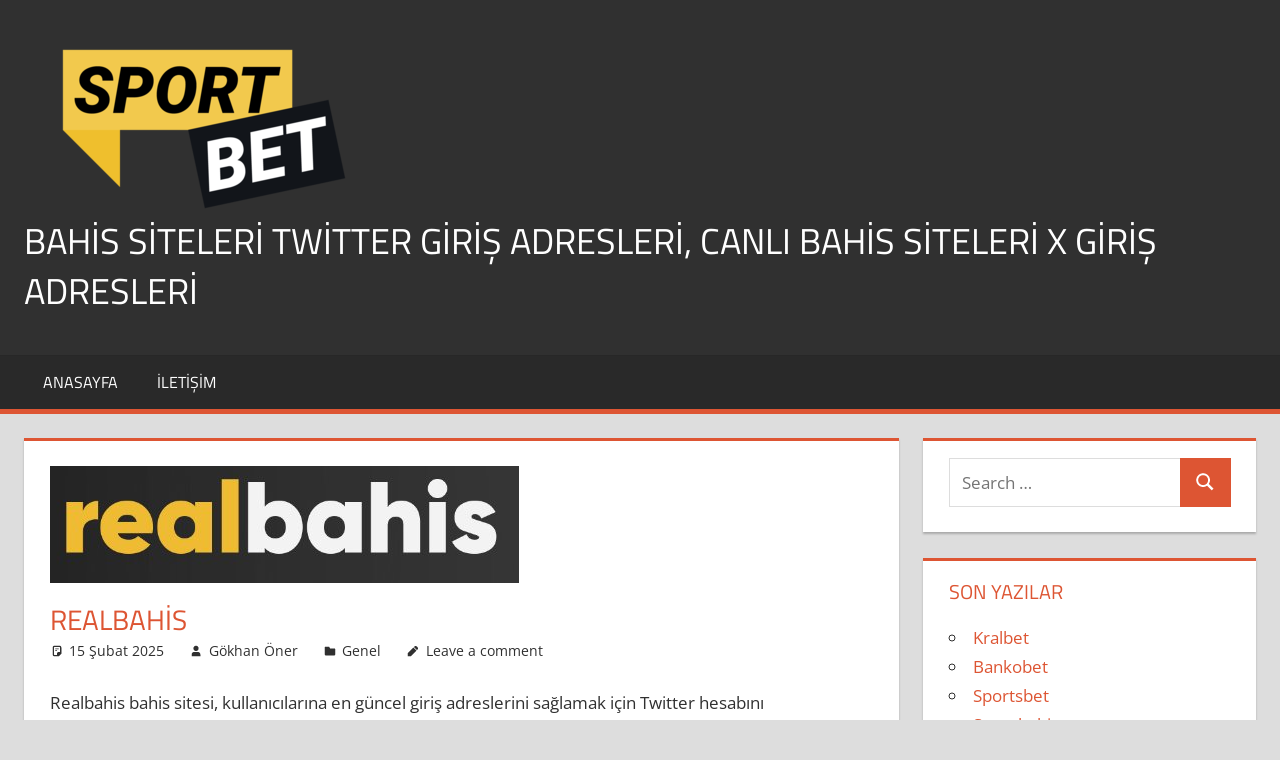

--- FILE ---
content_type: text/html; charset=UTF-8
request_url: https://twittergiris.org/realbahis-twitter-giris-adresi/
body_size: 88024
content:
<!DOCTYPE html>
<html lang="tr">

<head>
<meta charset="UTF-8">
<meta name="viewport" content="width=device-width, initial-scale=1">
<link rel="profile" href="http://gmpg.org/xfn/11">
<link rel="pingback" href="https://twittergiris.org/xmlrpc.php">

<meta name='robots' content='index, follow, max-image-preview:large, max-snippet:-1, max-video-preview:-1' />
<meta name="generator" content="Bu sitenin AMP ve CDN (İç Link) kurulumu NGY tarafından yapılmıştır."/>
	<!-- This site is optimized with the Yoast SEO plugin v26.0 - https://yoast.com/wordpress/plugins/seo/ -->
	<title>Realbahis Twitter Giriş Adresi, X Giriş Adresi</title>
	<meta name="description" content="Realbahis bahis sitesinde spor, casino ve canlı bahis seçenekleriyle kazanç sağla. Güvenli ödeme yöntemleriyle hızlı para çekme!" />
	<link rel="canonical" href="https://twittergiris.org/realbahis-twitter-giris-adresi/" />
	<meta property="og:locale" content="tr_TR" />
	<meta property="og:type" content="article" />
	<meta property="og:title" content="Realbahis Twitter Giriş Adresi, X Giriş Adresi" />
	<meta property="og:description" content="Realbahis bahis sitesinde spor, casino ve canlı bahis seçenekleriyle kazanç sağla. Güvenli ödeme yöntemleriyle hızlı para çekme!" />
	<meta property="og:url" content="https://twittergiris.org/realbahis-twitter-giris-adresi/" />
	<meta property="og:site_name" content="Bahis Siteleri Twitter Giriş Adresleri, Canlı Bahis Siteleri X Giriş Adresleri" />
	<meta property="article:published_time" content="2025-02-15T15:16:35+00:00" />
	<meta property="article:modified_time" content="2025-02-15T15:16:36+00:00" />
	<meta property="og:image" content="https://twittergiris.org/wp-content/uploads/2020/06/realbahis.png" />
	<meta property="og:image:width" content="469" />
	<meta property="og:image:height" content="117" />
	<meta property="og:image:type" content="image/png" />
	<meta name="author" content="Gökhan Öner" />
	<meta name="twitter:card" content="summary_large_image" />
	<meta name="twitter:label1" content="Yazan:" />
	<meta name="twitter:data1" content="Gökhan Öner" />
	<meta name="twitter:label2" content="Tahmini okuma süresi" />
	<meta name="twitter:data2" content="10 dakika" />
	<script type="application/ld+json" class="yoast-schema-graph">{"@context":"https://schema.org","@graph":[{"@type":"WebPage","@id":"https://twittergiris.org/realbahis-twitter-giris-adresi/","url":"https://twittergiris.org/realbahis-twitter-giris-adresi/","name":"Realbahis Twitter Giriş Adresi, X Giriş Adresi","isPartOf":{"@id":"https://twittergiris.org/#website"},"primaryImageOfPage":{"@id":"https://twittergiris.org/realbahis-twitter-giris-adresi/#primaryimage"},"image":{"@id":"https://twittergiris.org/realbahis-twitter-giris-adresi/#primaryimage"},"thumbnailUrl":"https://twittergiris.org/wp-content/uploads/2020/06/realbahis.png","datePublished":"2025-02-15T15:16:35+00:00","dateModified":"2025-02-15T15:16:36+00:00","author":{"@id":"https://twittergiris.org/#/schema/person/3e0f70051accbac9ea7cb7058bc7a3b9"},"description":"Realbahis bahis sitesinde spor, casino ve canlı bahis seçenekleriyle kazanç sağla. Güvenli ödeme yöntemleriyle hızlı para çekme!","breadcrumb":{"@id":"https://twittergiris.org/realbahis-twitter-giris-adresi/#breadcrumb"},"inLanguage":"tr","potentialAction":[{"@type":"ReadAction","target":["https://twittergiris.org/realbahis-twitter-giris-adresi/"]}]},{"@type":"ImageObject","inLanguage":"tr","@id":"https://twittergiris.org/realbahis-twitter-giris-adresi/#primaryimage","url":"https://twittergiris.org/wp-content/uploads/2020/06/realbahis.png","contentUrl":"https://twittergiris.org/wp-content/uploads/2020/06/realbahis.png","width":469,"height":117,"caption":"Realbahis"},{"@type":"BreadcrumbList","@id":"https://twittergiris.org/realbahis-twitter-giris-adresi/#breadcrumb","itemListElement":[{"@type":"ListItem","position":1,"name":"Anasayfa","item":"https://twittergiris.org/"},{"@type":"ListItem","position":2,"name":"Genel","item":"https://twittergiris.org/category/genel/"},{"@type":"ListItem","position":3,"name":"Realbahis"}]},{"@type":"WebSite","@id":"https://twittergiris.org/#website","url":"https://twittergiris.org/","name":"Bahis Siteleri Twitter Giriş Adresleri, Canlı Bahis Siteleri X Giriş Adresleri","description":"Canlı bahis siteleri&#039;nin güncel twitter giriş ve x giriş adreslerine buradan tek tıkla ulaşarak bahis oynayabilirsiniz.","potentialAction":[{"@type":"SearchAction","target":{"@type":"EntryPoint","urlTemplate":"https://twittergiris.org/?s={search_term_string}"},"query-input":{"@type":"PropertyValueSpecification","valueRequired":true,"valueName":"search_term_string"}}],"inLanguage":"tr"},{"@type":"Person","@id":"https://twittergiris.org/#/schema/person/3e0f70051accbac9ea7cb7058bc7a3b9","name":"Gökhan Öner","image":{"@type":"ImageObject","inLanguage":"tr","@id":"https://twittergiris.org/#/schema/person/image/","url":"https://secure.gravatar.com/avatar/01e937db8dda9b6060f5e067aaf99e84242a5abee83510f206abea0191e26e32?s=96&d=mm&r=g","contentUrl":"https://secure.gravatar.com/avatar/01e937db8dda9b6060f5e067aaf99e84242a5abee83510f206abea0191e26e32?s=96&d=mm&r=g","caption":"Gökhan Öner"},"sameAs":["https://www.betssonbahis.com/"]}]}</script>
	<!-- / Yoast SEO plugin. -->


<link rel="alternate" type="application/rss+xml" title="Bahis Siteleri Twitter Giriş Adresleri, Canlı Bahis Siteleri X Giriş Adresleri &raquo; akışı" href="https://twittergiris.org/feed/" />
<link rel="alternate" type="application/rss+xml" title="Bahis Siteleri Twitter Giriş Adresleri, Canlı Bahis Siteleri X Giriş Adresleri &raquo; yorum akışı" href="https://twittergiris.org/comments/feed/" />
<link rel="alternate" type="application/rss+xml" title="Bahis Siteleri Twitter Giriş Adresleri, Canlı Bahis Siteleri X Giriş Adresleri &raquo; Realbahis yorum akışı" href="https://twittergiris.org/realbahis-twitter-giris-adresi/feed/" />
<link rel="alternate" title="oEmbed (JSON)" type="application/json+oembed" href="https://twittergiris.org/wp-json/oembed/1.0/embed?url=https%3A%2F%2Ftwittergiris.org%2Frealbahis-twitter-giris-adresi%2F" />
<link rel="alternate" title="oEmbed (XML)" type="text/xml+oembed" href="https://twittergiris.org/wp-json/oembed/1.0/embed?url=https%3A%2F%2Ftwittergiris.org%2Frealbahis-twitter-giris-adresi%2F&#038;format=xml" />
<style id='wp-img-auto-sizes-contain-inline-css' type='text/css'>
img:is([sizes=auto i],[sizes^="auto," i]){contain-intrinsic-size:3000px 1500px}
/*# sourceURL=wp-img-auto-sizes-contain-inline-css */
</style>
<link rel='stylesheet' id='tortuga-theme-fonts-css' href='https://twittergiris.org/wp-content/fonts/3444327be6b3fc8b5b53bc74e180f181.css?ver=20201110' type='text/css' media='all' />
<style id='wp-emoji-styles-inline-css' type='text/css'>

	img.wp-smiley, img.emoji {
		display: inline !important;
		border: none !important;
		box-shadow: none !important;
		height: 1em !important;
		width: 1em !important;
		margin: 0 0.07em !important;
		vertical-align: -0.1em !important;
		background: none !important;
		padding: 0 !important;
	}
/*# sourceURL=wp-emoji-styles-inline-css */
</style>
<style id='wp-block-library-inline-css' type='text/css'>
:root{--wp-block-synced-color:#7a00df;--wp-block-synced-color--rgb:122,0,223;--wp-bound-block-color:var(--wp-block-synced-color);--wp-editor-canvas-background:#ddd;--wp-admin-theme-color:#007cba;--wp-admin-theme-color--rgb:0,124,186;--wp-admin-theme-color-darker-10:#006ba1;--wp-admin-theme-color-darker-10--rgb:0,107,160.5;--wp-admin-theme-color-darker-20:#005a87;--wp-admin-theme-color-darker-20--rgb:0,90,135;--wp-admin-border-width-focus:2px}@media (min-resolution:192dpi){:root{--wp-admin-border-width-focus:1.5px}}.wp-element-button{cursor:pointer}:root .has-very-light-gray-background-color{background-color:#eee}:root .has-very-dark-gray-background-color{background-color:#313131}:root .has-very-light-gray-color{color:#eee}:root .has-very-dark-gray-color{color:#313131}:root .has-vivid-green-cyan-to-vivid-cyan-blue-gradient-background{background:linear-gradient(135deg,#00d084,#0693e3)}:root .has-purple-crush-gradient-background{background:linear-gradient(135deg,#34e2e4,#4721fb 50%,#ab1dfe)}:root .has-hazy-dawn-gradient-background{background:linear-gradient(135deg,#faaca8,#dad0ec)}:root .has-subdued-olive-gradient-background{background:linear-gradient(135deg,#fafae1,#67a671)}:root .has-atomic-cream-gradient-background{background:linear-gradient(135deg,#fdd79a,#004a59)}:root .has-nightshade-gradient-background{background:linear-gradient(135deg,#330968,#31cdcf)}:root .has-midnight-gradient-background{background:linear-gradient(135deg,#020381,#2874fc)}:root{--wp--preset--font-size--normal:16px;--wp--preset--font-size--huge:42px}.has-regular-font-size{font-size:1em}.has-larger-font-size{font-size:2.625em}.has-normal-font-size{font-size:var(--wp--preset--font-size--normal)}.has-huge-font-size{font-size:var(--wp--preset--font-size--huge)}.has-text-align-center{text-align:center}.has-text-align-left{text-align:left}.has-text-align-right{text-align:right}.has-fit-text{white-space:nowrap!important}#end-resizable-editor-section{display:none}.aligncenter{clear:both}.items-justified-left{justify-content:flex-start}.items-justified-center{justify-content:center}.items-justified-right{justify-content:flex-end}.items-justified-space-between{justify-content:space-between}.screen-reader-text{border:0;clip-path:inset(50%);height:1px;margin:-1px;overflow:hidden;padding:0;position:absolute;width:1px;word-wrap:normal!important}.screen-reader-text:focus{background-color:#ddd;clip-path:none;color:#444;display:block;font-size:1em;height:auto;left:5px;line-height:normal;padding:15px 23px 14px;text-decoration:none;top:5px;width:auto;z-index:100000}html :where(.has-border-color){border-style:solid}html :where([style*=border-top-color]){border-top-style:solid}html :where([style*=border-right-color]){border-right-style:solid}html :where([style*=border-bottom-color]){border-bottom-style:solid}html :where([style*=border-left-color]){border-left-style:solid}html :where([style*=border-width]){border-style:solid}html :where([style*=border-top-width]){border-top-style:solid}html :where([style*=border-right-width]){border-right-style:solid}html :where([style*=border-bottom-width]){border-bottom-style:solid}html :where([style*=border-left-width]){border-left-style:solid}html :where(img[class*=wp-image-]){height:auto;max-width:100%}:where(figure){margin:0 0 1em}html :where(.is-position-sticky){--wp-admin--admin-bar--position-offset:var(--wp-admin--admin-bar--height,0px)}@media screen and (max-width:600px){html :where(.is-position-sticky){--wp-admin--admin-bar--position-offset:0px}}

/*# sourceURL=wp-block-library-inline-css */
</style><style id='wp-block-heading-inline-css' type='text/css'>
h1:where(.wp-block-heading).has-background,h2:where(.wp-block-heading).has-background,h3:where(.wp-block-heading).has-background,h4:where(.wp-block-heading).has-background,h5:where(.wp-block-heading).has-background,h6:where(.wp-block-heading).has-background{padding:1.25em 2.375em}h1.has-text-align-left[style*=writing-mode]:where([style*=vertical-lr]),h1.has-text-align-right[style*=writing-mode]:where([style*=vertical-rl]),h2.has-text-align-left[style*=writing-mode]:where([style*=vertical-lr]),h2.has-text-align-right[style*=writing-mode]:where([style*=vertical-rl]),h3.has-text-align-left[style*=writing-mode]:where([style*=vertical-lr]),h3.has-text-align-right[style*=writing-mode]:where([style*=vertical-rl]),h4.has-text-align-left[style*=writing-mode]:where([style*=vertical-lr]),h4.has-text-align-right[style*=writing-mode]:where([style*=vertical-rl]),h5.has-text-align-left[style*=writing-mode]:where([style*=vertical-lr]),h5.has-text-align-right[style*=writing-mode]:where([style*=vertical-rl]),h6.has-text-align-left[style*=writing-mode]:where([style*=vertical-lr]),h6.has-text-align-right[style*=writing-mode]:where([style*=vertical-rl]){rotate:180deg}
/*# sourceURL=https://twittergiris.org/wp-includes/blocks/heading/style.min.css */
</style>
<style id='wp-block-image-inline-css' type='text/css'>
.wp-block-image>a,.wp-block-image>figure>a{display:inline-block}.wp-block-image img{box-sizing:border-box;height:auto;max-width:100%;vertical-align:bottom}@media not (prefers-reduced-motion){.wp-block-image img.hide{visibility:hidden}.wp-block-image img.show{animation:show-content-image .4s}}.wp-block-image[style*=border-radius] img,.wp-block-image[style*=border-radius]>a{border-radius:inherit}.wp-block-image.has-custom-border img{box-sizing:border-box}.wp-block-image.aligncenter{text-align:center}.wp-block-image.alignfull>a,.wp-block-image.alignwide>a{width:100%}.wp-block-image.alignfull img,.wp-block-image.alignwide img{height:auto;width:100%}.wp-block-image .aligncenter,.wp-block-image .alignleft,.wp-block-image .alignright,.wp-block-image.aligncenter,.wp-block-image.alignleft,.wp-block-image.alignright{display:table}.wp-block-image .aligncenter>figcaption,.wp-block-image .alignleft>figcaption,.wp-block-image .alignright>figcaption,.wp-block-image.aligncenter>figcaption,.wp-block-image.alignleft>figcaption,.wp-block-image.alignright>figcaption{caption-side:bottom;display:table-caption}.wp-block-image .alignleft{float:left;margin:.5em 1em .5em 0}.wp-block-image .alignright{float:right;margin:.5em 0 .5em 1em}.wp-block-image .aligncenter{margin-left:auto;margin-right:auto}.wp-block-image :where(figcaption){margin-bottom:1em;margin-top:.5em}.wp-block-image.is-style-circle-mask img{border-radius:9999px}@supports ((-webkit-mask-image:none) or (mask-image:none)) or (-webkit-mask-image:none){.wp-block-image.is-style-circle-mask img{border-radius:0;-webkit-mask-image:url('data:image/svg+xml;utf8,<svg viewBox="0 0 100 100" xmlns="http://www.w3.org/2000/svg"><circle cx="50" cy="50" r="50"/></svg>');mask-image:url('data:image/svg+xml;utf8,<svg viewBox="0 0 100 100" xmlns="http://www.w3.org/2000/svg"><circle cx="50" cy="50" r="50"/></svg>');mask-mode:alpha;-webkit-mask-position:center;mask-position:center;-webkit-mask-repeat:no-repeat;mask-repeat:no-repeat;-webkit-mask-size:contain;mask-size:contain}}:root :where(.wp-block-image.is-style-rounded img,.wp-block-image .is-style-rounded img){border-radius:9999px}.wp-block-image figure{margin:0}.wp-lightbox-container{display:flex;flex-direction:column;position:relative}.wp-lightbox-container img{cursor:zoom-in}.wp-lightbox-container img:hover+button{opacity:1}.wp-lightbox-container button{align-items:center;backdrop-filter:blur(16px) saturate(180%);background-color:#5a5a5a40;border:none;border-radius:4px;cursor:zoom-in;display:flex;height:20px;justify-content:center;opacity:0;padding:0;position:absolute;right:16px;text-align:center;top:16px;width:20px;z-index:100}@media not (prefers-reduced-motion){.wp-lightbox-container button{transition:opacity .2s ease}}.wp-lightbox-container button:focus-visible{outline:3px auto #5a5a5a40;outline:3px auto -webkit-focus-ring-color;outline-offset:3px}.wp-lightbox-container button:hover{cursor:pointer;opacity:1}.wp-lightbox-container button:focus{opacity:1}.wp-lightbox-container button:focus,.wp-lightbox-container button:hover,.wp-lightbox-container button:not(:hover):not(:active):not(.has-background){background-color:#5a5a5a40;border:none}.wp-lightbox-overlay{box-sizing:border-box;cursor:zoom-out;height:100vh;left:0;overflow:hidden;position:fixed;top:0;visibility:hidden;width:100%;z-index:100000}.wp-lightbox-overlay .close-button{align-items:center;cursor:pointer;display:flex;justify-content:center;min-height:40px;min-width:40px;padding:0;position:absolute;right:calc(env(safe-area-inset-right) + 16px);top:calc(env(safe-area-inset-top) + 16px);z-index:5000000}.wp-lightbox-overlay .close-button:focus,.wp-lightbox-overlay .close-button:hover,.wp-lightbox-overlay .close-button:not(:hover):not(:active):not(.has-background){background:none;border:none}.wp-lightbox-overlay .lightbox-image-container{height:var(--wp--lightbox-container-height);left:50%;overflow:hidden;position:absolute;top:50%;transform:translate(-50%,-50%);transform-origin:top left;width:var(--wp--lightbox-container-width);z-index:9999999999}.wp-lightbox-overlay .wp-block-image{align-items:center;box-sizing:border-box;display:flex;height:100%;justify-content:center;margin:0;position:relative;transform-origin:0 0;width:100%;z-index:3000000}.wp-lightbox-overlay .wp-block-image img{height:var(--wp--lightbox-image-height);min-height:var(--wp--lightbox-image-height);min-width:var(--wp--lightbox-image-width);width:var(--wp--lightbox-image-width)}.wp-lightbox-overlay .wp-block-image figcaption{display:none}.wp-lightbox-overlay button{background:none;border:none}.wp-lightbox-overlay .scrim{background-color:#fff;height:100%;opacity:.9;position:absolute;width:100%;z-index:2000000}.wp-lightbox-overlay.active{visibility:visible}@media not (prefers-reduced-motion){.wp-lightbox-overlay.active{animation:turn-on-visibility .25s both}.wp-lightbox-overlay.active img{animation:turn-on-visibility .35s both}.wp-lightbox-overlay.show-closing-animation:not(.active){animation:turn-off-visibility .35s both}.wp-lightbox-overlay.show-closing-animation:not(.active) img{animation:turn-off-visibility .25s both}.wp-lightbox-overlay.zoom.active{animation:none;opacity:1;visibility:visible}.wp-lightbox-overlay.zoom.active .lightbox-image-container{animation:lightbox-zoom-in .4s}.wp-lightbox-overlay.zoom.active .lightbox-image-container img{animation:none}.wp-lightbox-overlay.zoom.active .scrim{animation:turn-on-visibility .4s forwards}.wp-lightbox-overlay.zoom.show-closing-animation:not(.active){animation:none}.wp-lightbox-overlay.zoom.show-closing-animation:not(.active) .lightbox-image-container{animation:lightbox-zoom-out .4s}.wp-lightbox-overlay.zoom.show-closing-animation:not(.active) .lightbox-image-container img{animation:none}.wp-lightbox-overlay.zoom.show-closing-animation:not(.active) .scrim{animation:turn-off-visibility .4s forwards}}@keyframes show-content-image{0%{visibility:hidden}99%{visibility:hidden}to{visibility:visible}}@keyframes turn-on-visibility{0%{opacity:0}to{opacity:1}}@keyframes turn-off-visibility{0%{opacity:1;visibility:visible}99%{opacity:0;visibility:visible}to{opacity:0;visibility:hidden}}@keyframes lightbox-zoom-in{0%{transform:translate(calc((-100vw + var(--wp--lightbox-scrollbar-width))/2 + var(--wp--lightbox-initial-left-position)),calc(-50vh + var(--wp--lightbox-initial-top-position))) scale(var(--wp--lightbox-scale))}to{transform:translate(-50%,-50%) scale(1)}}@keyframes lightbox-zoom-out{0%{transform:translate(-50%,-50%) scale(1);visibility:visible}99%{visibility:visible}to{transform:translate(calc((-100vw + var(--wp--lightbox-scrollbar-width))/2 + var(--wp--lightbox-initial-left-position)),calc(-50vh + var(--wp--lightbox-initial-top-position))) scale(var(--wp--lightbox-scale));visibility:hidden}}
/*# sourceURL=https://twittergiris.org/wp-includes/blocks/image/style.min.css */
</style>
<style id='wp-block-list-inline-css' type='text/css'>
ol,ul{box-sizing:border-box}:root :where(.wp-block-list.has-background){padding:1.25em 2.375em}
/*# sourceURL=https://twittergiris.org/wp-includes/blocks/list/style.min.css */
</style>
<style id='wp-block-paragraph-inline-css' type='text/css'>
.is-small-text{font-size:.875em}.is-regular-text{font-size:1em}.is-large-text{font-size:2.25em}.is-larger-text{font-size:3em}.has-drop-cap:not(:focus):first-letter{float:left;font-size:8.4em;font-style:normal;font-weight:100;line-height:.68;margin:.05em .1em 0 0;text-transform:uppercase}body.rtl .has-drop-cap:not(:focus):first-letter{float:none;margin-left:.1em}p.has-drop-cap.has-background{overflow:hidden}:root :where(p.has-background){padding:1.25em 2.375em}:where(p.has-text-color:not(.has-link-color)) a{color:inherit}p.has-text-align-left[style*="writing-mode:vertical-lr"],p.has-text-align-right[style*="writing-mode:vertical-rl"]{rotate:180deg}
/*# sourceURL=https://twittergiris.org/wp-includes/blocks/paragraph/style.min.css */
</style>
<style id='wp-block-table-inline-css' type='text/css'>
.wp-block-table{overflow-x:auto}.wp-block-table table{border-collapse:collapse;width:100%}.wp-block-table thead{border-bottom:3px solid}.wp-block-table tfoot{border-top:3px solid}.wp-block-table td,.wp-block-table th{border:1px solid;padding:.5em}.wp-block-table .has-fixed-layout{table-layout:fixed;width:100%}.wp-block-table .has-fixed-layout td,.wp-block-table .has-fixed-layout th{word-break:break-word}.wp-block-table.aligncenter,.wp-block-table.alignleft,.wp-block-table.alignright{display:table;width:auto}.wp-block-table.aligncenter td,.wp-block-table.aligncenter th,.wp-block-table.alignleft td,.wp-block-table.alignleft th,.wp-block-table.alignright td,.wp-block-table.alignright th{word-break:break-word}.wp-block-table .has-subtle-light-gray-background-color{background-color:#f3f4f5}.wp-block-table .has-subtle-pale-green-background-color{background-color:#e9fbe5}.wp-block-table .has-subtle-pale-blue-background-color{background-color:#e7f5fe}.wp-block-table .has-subtle-pale-pink-background-color{background-color:#fcf0ef}.wp-block-table.is-style-stripes{background-color:initial;border-collapse:inherit;border-spacing:0}.wp-block-table.is-style-stripes tbody tr:nth-child(odd){background-color:#f0f0f0}.wp-block-table.is-style-stripes.has-subtle-light-gray-background-color tbody tr:nth-child(odd){background-color:#f3f4f5}.wp-block-table.is-style-stripes.has-subtle-pale-green-background-color tbody tr:nth-child(odd){background-color:#e9fbe5}.wp-block-table.is-style-stripes.has-subtle-pale-blue-background-color tbody tr:nth-child(odd){background-color:#e7f5fe}.wp-block-table.is-style-stripes.has-subtle-pale-pink-background-color tbody tr:nth-child(odd){background-color:#fcf0ef}.wp-block-table.is-style-stripes td,.wp-block-table.is-style-stripes th{border-color:#0000}.wp-block-table.is-style-stripes{border-bottom:1px solid #f0f0f0}.wp-block-table .has-border-color td,.wp-block-table .has-border-color th,.wp-block-table .has-border-color tr,.wp-block-table .has-border-color>*{border-color:inherit}.wp-block-table table[style*=border-top-color] tr:first-child,.wp-block-table table[style*=border-top-color] tr:first-child td,.wp-block-table table[style*=border-top-color] tr:first-child th,.wp-block-table table[style*=border-top-color]>*,.wp-block-table table[style*=border-top-color]>* td,.wp-block-table table[style*=border-top-color]>* th{border-top-color:inherit}.wp-block-table table[style*=border-top-color] tr:not(:first-child){border-top-color:initial}.wp-block-table table[style*=border-right-color] td:last-child,.wp-block-table table[style*=border-right-color] th,.wp-block-table table[style*=border-right-color] tr,.wp-block-table table[style*=border-right-color]>*{border-right-color:inherit}.wp-block-table table[style*=border-bottom-color] tr:last-child,.wp-block-table table[style*=border-bottom-color] tr:last-child td,.wp-block-table table[style*=border-bottom-color] tr:last-child th,.wp-block-table table[style*=border-bottom-color]>*,.wp-block-table table[style*=border-bottom-color]>* td,.wp-block-table table[style*=border-bottom-color]>* th{border-bottom-color:inherit}.wp-block-table table[style*=border-bottom-color] tr:not(:last-child){border-bottom-color:initial}.wp-block-table table[style*=border-left-color] td:first-child,.wp-block-table table[style*=border-left-color] th,.wp-block-table table[style*=border-left-color] tr,.wp-block-table table[style*=border-left-color]>*{border-left-color:inherit}.wp-block-table table[style*=border-style] td,.wp-block-table table[style*=border-style] th,.wp-block-table table[style*=border-style] tr,.wp-block-table table[style*=border-style]>*{border-style:inherit}.wp-block-table table[style*=border-width] td,.wp-block-table table[style*=border-width] th,.wp-block-table table[style*=border-width] tr,.wp-block-table table[style*=border-width]>*{border-style:inherit;border-width:inherit}
/*# sourceURL=https://twittergiris.org/wp-includes/blocks/table/style.min.css */
</style>
<style id='global-styles-inline-css' type='text/css'>
:root{--wp--preset--aspect-ratio--square: 1;--wp--preset--aspect-ratio--4-3: 4/3;--wp--preset--aspect-ratio--3-4: 3/4;--wp--preset--aspect-ratio--3-2: 3/2;--wp--preset--aspect-ratio--2-3: 2/3;--wp--preset--aspect-ratio--16-9: 16/9;--wp--preset--aspect-ratio--9-16: 9/16;--wp--preset--color--black: #000000;--wp--preset--color--cyan-bluish-gray: #abb8c3;--wp--preset--color--white: #ffffff;--wp--preset--color--pale-pink: #f78da7;--wp--preset--color--vivid-red: #cf2e2e;--wp--preset--color--luminous-vivid-orange: #ff6900;--wp--preset--color--luminous-vivid-amber: #fcb900;--wp--preset--color--light-green-cyan: #7bdcb5;--wp--preset--color--vivid-green-cyan: #00d084;--wp--preset--color--pale-cyan-blue: #8ed1fc;--wp--preset--color--vivid-cyan-blue: #0693e3;--wp--preset--color--vivid-purple: #9b51e0;--wp--preset--color--primary: #dd5533;--wp--preset--color--secondary: #c43c1a;--wp--preset--color--tertiary: #aa2200;--wp--preset--color--accent: #3355dd;--wp--preset--color--highlight: #2bc41a;--wp--preset--color--light-gray: #f0f0f0;--wp--preset--color--gray: #999999;--wp--preset--color--dark-gray: #303030;--wp--preset--gradient--vivid-cyan-blue-to-vivid-purple: linear-gradient(135deg,rgb(6,147,227) 0%,rgb(155,81,224) 100%);--wp--preset--gradient--light-green-cyan-to-vivid-green-cyan: linear-gradient(135deg,rgb(122,220,180) 0%,rgb(0,208,130) 100%);--wp--preset--gradient--luminous-vivid-amber-to-luminous-vivid-orange: linear-gradient(135deg,rgb(252,185,0) 0%,rgb(255,105,0) 100%);--wp--preset--gradient--luminous-vivid-orange-to-vivid-red: linear-gradient(135deg,rgb(255,105,0) 0%,rgb(207,46,46) 100%);--wp--preset--gradient--very-light-gray-to-cyan-bluish-gray: linear-gradient(135deg,rgb(238,238,238) 0%,rgb(169,184,195) 100%);--wp--preset--gradient--cool-to-warm-spectrum: linear-gradient(135deg,rgb(74,234,220) 0%,rgb(151,120,209) 20%,rgb(207,42,186) 40%,rgb(238,44,130) 60%,rgb(251,105,98) 80%,rgb(254,248,76) 100%);--wp--preset--gradient--blush-light-purple: linear-gradient(135deg,rgb(255,206,236) 0%,rgb(152,150,240) 100%);--wp--preset--gradient--blush-bordeaux: linear-gradient(135deg,rgb(254,205,165) 0%,rgb(254,45,45) 50%,rgb(107,0,62) 100%);--wp--preset--gradient--luminous-dusk: linear-gradient(135deg,rgb(255,203,112) 0%,rgb(199,81,192) 50%,rgb(65,88,208) 100%);--wp--preset--gradient--pale-ocean: linear-gradient(135deg,rgb(255,245,203) 0%,rgb(182,227,212) 50%,rgb(51,167,181) 100%);--wp--preset--gradient--electric-grass: linear-gradient(135deg,rgb(202,248,128) 0%,rgb(113,206,126) 100%);--wp--preset--gradient--midnight: linear-gradient(135deg,rgb(2,3,129) 0%,rgb(40,116,252) 100%);--wp--preset--font-size--small: 13px;--wp--preset--font-size--medium: 20px;--wp--preset--font-size--large: 36px;--wp--preset--font-size--x-large: 42px;--wp--preset--spacing--20: 0.44rem;--wp--preset--spacing--30: 0.67rem;--wp--preset--spacing--40: 1rem;--wp--preset--spacing--50: 1.5rem;--wp--preset--spacing--60: 2.25rem;--wp--preset--spacing--70: 3.38rem;--wp--preset--spacing--80: 5.06rem;--wp--preset--shadow--natural: 6px 6px 9px rgba(0, 0, 0, 0.2);--wp--preset--shadow--deep: 12px 12px 50px rgba(0, 0, 0, 0.4);--wp--preset--shadow--sharp: 6px 6px 0px rgba(0, 0, 0, 0.2);--wp--preset--shadow--outlined: 6px 6px 0px -3px rgb(255, 255, 255), 6px 6px rgb(0, 0, 0);--wp--preset--shadow--crisp: 6px 6px 0px rgb(0, 0, 0);}:where(.is-layout-flex){gap: 0.5em;}:where(.is-layout-grid){gap: 0.5em;}body .is-layout-flex{display: flex;}.is-layout-flex{flex-wrap: wrap;align-items: center;}.is-layout-flex > :is(*, div){margin: 0;}body .is-layout-grid{display: grid;}.is-layout-grid > :is(*, div){margin: 0;}:where(.wp-block-columns.is-layout-flex){gap: 2em;}:where(.wp-block-columns.is-layout-grid){gap: 2em;}:where(.wp-block-post-template.is-layout-flex){gap: 1.25em;}:where(.wp-block-post-template.is-layout-grid){gap: 1.25em;}.has-black-color{color: var(--wp--preset--color--black) !important;}.has-cyan-bluish-gray-color{color: var(--wp--preset--color--cyan-bluish-gray) !important;}.has-white-color{color: var(--wp--preset--color--white) !important;}.has-pale-pink-color{color: var(--wp--preset--color--pale-pink) !important;}.has-vivid-red-color{color: var(--wp--preset--color--vivid-red) !important;}.has-luminous-vivid-orange-color{color: var(--wp--preset--color--luminous-vivid-orange) !important;}.has-luminous-vivid-amber-color{color: var(--wp--preset--color--luminous-vivid-amber) !important;}.has-light-green-cyan-color{color: var(--wp--preset--color--light-green-cyan) !important;}.has-vivid-green-cyan-color{color: var(--wp--preset--color--vivid-green-cyan) !important;}.has-pale-cyan-blue-color{color: var(--wp--preset--color--pale-cyan-blue) !important;}.has-vivid-cyan-blue-color{color: var(--wp--preset--color--vivid-cyan-blue) !important;}.has-vivid-purple-color{color: var(--wp--preset--color--vivid-purple) !important;}.has-black-background-color{background-color: var(--wp--preset--color--black) !important;}.has-cyan-bluish-gray-background-color{background-color: var(--wp--preset--color--cyan-bluish-gray) !important;}.has-white-background-color{background-color: var(--wp--preset--color--white) !important;}.has-pale-pink-background-color{background-color: var(--wp--preset--color--pale-pink) !important;}.has-vivid-red-background-color{background-color: var(--wp--preset--color--vivid-red) !important;}.has-luminous-vivid-orange-background-color{background-color: var(--wp--preset--color--luminous-vivid-orange) !important;}.has-luminous-vivid-amber-background-color{background-color: var(--wp--preset--color--luminous-vivid-amber) !important;}.has-light-green-cyan-background-color{background-color: var(--wp--preset--color--light-green-cyan) !important;}.has-vivid-green-cyan-background-color{background-color: var(--wp--preset--color--vivid-green-cyan) !important;}.has-pale-cyan-blue-background-color{background-color: var(--wp--preset--color--pale-cyan-blue) !important;}.has-vivid-cyan-blue-background-color{background-color: var(--wp--preset--color--vivid-cyan-blue) !important;}.has-vivid-purple-background-color{background-color: var(--wp--preset--color--vivid-purple) !important;}.has-black-border-color{border-color: var(--wp--preset--color--black) !important;}.has-cyan-bluish-gray-border-color{border-color: var(--wp--preset--color--cyan-bluish-gray) !important;}.has-white-border-color{border-color: var(--wp--preset--color--white) !important;}.has-pale-pink-border-color{border-color: var(--wp--preset--color--pale-pink) !important;}.has-vivid-red-border-color{border-color: var(--wp--preset--color--vivid-red) !important;}.has-luminous-vivid-orange-border-color{border-color: var(--wp--preset--color--luminous-vivid-orange) !important;}.has-luminous-vivid-amber-border-color{border-color: var(--wp--preset--color--luminous-vivid-amber) !important;}.has-light-green-cyan-border-color{border-color: var(--wp--preset--color--light-green-cyan) !important;}.has-vivid-green-cyan-border-color{border-color: var(--wp--preset--color--vivid-green-cyan) !important;}.has-pale-cyan-blue-border-color{border-color: var(--wp--preset--color--pale-cyan-blue) !important;}.has-vivid-cyan-blue-border-color{border-color: var(--wp--preset--color--vivid-cyan-blue) !important;}.has-vivid-purple-border-color{border-color: var(--wp--preset--color--vivid-purple) !important;}.has-vivid-cyan-blue-to-vivid-purple-gradient-background{background: var(--wp--preset--gradient--vivid-cyan-blue-to-vivid-purple) !important;}.has-light-green-cyan-to-vivid-green-cyan-gradient-background{background: var(--wp--preset--gradient--light-green-cyan-to-vivid-green-cyan) !important;}.has-luminous-vivid-amber-to-luminous-vivid-orange-gradient-background{background: var(--wp--preset--gradient--luminous-vivid-amber-to-luminous-vivid-orange) !important;}.has-luminous-vivid-orange-to-vivid-red-gradient-background{background: var(--wp--preset--gradient--luminous-vivid-orange-to-vivid-red) !important;}.has-very-light-gray-to-cyan-bluish-gray-gradient-background{background: var(--wp--preset--gradient--very-light-gray-to-cyan-bluish-gray) !important;}.has-cool-to-warm-spectrum-gradient-background{background: var(--wp--preset--gradient--cool-to-warm-spectrum) !important;}.has-blush-light-purple-gradient-background{background: var(--wp--preset--gradient--blush-light-purple) !important;}.has-blush-bordeaux-gradient-background{background: var(--wp--preset--gradient--blush-bordeaux) !important;}.has-luminous-dusk-gradient-background{background: var(--wp--preset--gradient--luminous-dusk) !important;}.has-pale-ocean-gradient-background{background: var(--wp--preset--gradient--pale-ocean) !important;}.has-electric-grass-gradient-background{background: var(--wp--preset--gradient--electric-grass) !important;}.has-midnight-gradient-background{background: var(--wp--preset--gradient--midnight) !important;}.has-small-font-size{font-size: var(--wp--preset--font-size--small) !important;}.has-medium-font-size{font-size: var(--wp--preset--font-size--medium) !important;}.has-large-font-size{font-size: var(--wp--preset--font-size--large) !important;}.has-x-large-font-size{font-size: var(--wp--preset--font-size--x-large) !important;}
/*# sourceURL=global-styles-inline-css */
</style>

<style id='classic-theme-styles-inline-css' type='text/css'>
/*! This file is auto-generated */
.wp-block-button__link{color:#fff;background-color:#32373c;border-radius:9999px;box-shadow:none;text-decoration:none;padding:calc(.667em + 2px) calc(1.333em + 2px);font-size:1.125em}.wp-block-file__button{background:#32373c;color:#fff;text-decoration:none}
/*# sourceURL=/wp-includes/css/classic-themes.min.css */
</style>
<link rel='stylesheet' id='ez-toc-css' href='https://twittergiris.org/wp-content/plugins/easy-table-of-contents/assets/css/screen.min.css?ver=2.0.80' type='text/css' media='all' />
<style id='ez-toc-inline-css' type='text/css'>
div#ez-toc-container .ez-toc-title {font-size: 120%;}div#ez-toc-container .ez-toc-title {font-weight: 500;}div#ez-toc-container ul li , div#ez-toc-container ul li a {font-size: 95%;}div#ez-toc-container ul li , div#ez-toc-container ul li a {font-weight: 500;}div#ez-toc-container nav ul ul li {font-size: 90%;}.ez-toc-box-title {font-weight: bold; margin-bottom: 10px; text-align: center; text-transform: uppercase; letter-spacing: 1px; color: #666; padding-bottom: 5px;position:absolute;top:-4%;left:5%;background-color: inherit;transition: top 0.3s ease;}.ez-toc-box-title.toc-closed {top:-25%;}
.ez-toc-container-direction {direction: ltr;}.ez-toc-counter ul{counter-reset: item ;}.ez-toc-counter nav ul li a::before {content: counters(item, '.', decimal) '. ';display: inline-block;counter-increment: item;flex-grow: 0;flex-shrink: 0;margin-right: .2em; float: left; }.ez-toc-widget-direction {direction: ltr;}.ez-toc-widget-container ul{counter-reset: item ;}.ez-toc-widget-container nav ul li a::before {content: counters(item, '.', decimal) '. ';display: inline-block;counter-increment: item;flex-grow: 0;flex-shrink: 0;margin-right: .2em; float: left; }
/*# sourceURL=ez-toc-inline-css */
</style>
<link rel='stylesheet' id='tortuga-stylesheet-css' href='https://twittergiris.org/wp-content/themes/tortuga/style.css?ver=2.4.1' type='text/css' media='all' />
<style id='tortuga-stylesheet-inline-css' type='text/css'>
.site-description { position: absolute; clip: rect(1px, 1px, 1px, 1px); width: 1px; height: 1px; overflow: hidden; }
/*# sourceURL=tortuga-stylesheet-inline-css */
</style>
<link rel='stylesheet' id='tortuga-safari-flexbox-fixes-css' href='https://twittergiris.org/wp-content/themes/tortuga/assets/css/safari-flexbox-fixes.css?ver=20200420' type='text/css' media='all' />
<script type="text/javascript" src="https://twittergiris.org/wp-includes/js/jquery/jquery.min.js?ver=3.7.1" id="jquery-core-js"></script>
<script type="text/javascript" src="https://twittergiris.org/wp-includes/js/jquery/jquery-migrate.min.js?ver=3.4.1" id="jquery-migrate-js"></script>
<script type="text/javascript" src="https://twittergiris.org/wp-content/themes/tortuga/assets/js/svgxuse.min.js?ver=1.2.6" id="svgxuse-js"></script>
<link rel="https://api.w.org/" href="https://twittergiris.org/wp-json/" /><link rel="alternate" title="JSON" type="application/json" href="https://twittergiris.org/wp-json/wp/v2/posts/1157" /><link rel="EditURI" type="application/rsd+xml" title="RSD" href="https://twittergiris.org/xmlrpc.php?rsd" />
<meta name="generator" content="WordPress 6.9" />
<link rel='shortlink' href='https://twittergiris.org/?p=1157' />
<style type="text/css">.recentcomments a{display:inline !important;padding:0 !important;margin:0 !important;}</style><link rel="amphtml" href="https://twxg.ampgit3.com/realbahis-twitter-giris-adresi/amp/"><link rel="icon" href="https://twittergiris.org/wp-content/uploads/2024/02/cropped-star-32x32.png" sizes="32x32" />
<link rel="icon" href="https://twittergiris.org/wp-content/uploads/2024/02/cropped-star-192x192.png" sizes="192x192" />
<link rel="apple-touch-icon" href="https://twittergiris.org/wp-content/uploads/2024/02/cropped-star-180x180.png" />
<meta name="msapplication-TileImage" content="https://twittergiris.org/wp-content/uploads/2024/02/cropped-star-270x270.png" />
</head>

<body class="wp-singular post-template-default single single-post postid-1157 single-format-standard wp-custom-logo wp-embed-responsive wp-theme-tortuga post-layout-two-columns post-layout-columns">

	
	<div id="page" class="hfeed site">

		<a class="skip-link screen-reader-text" href="#content">Skip to content</a>

		
		
		<header id="masthead" class="site-header clearfix" role="banner">

			<div class="header-main container clearfix">

				<div id="logo" class="site-branding clearfix">

					<a href="https://twittergiris.org/" class="custom-logo-link" rel="home"><img width="360" height="168" src="https://twittergiris.org/wp-content/uploads/2024/02/cropped-twittergiris-bahis-oyna.png" class="custom-logo" alt="Bahis Siteleri Twitter Giriş Adresleri, Canlı Bahis Siteleri X Giriş Adresleri" decoding="async" fetchpriority="high" srcset="https://twittergiris.org/wp-content/uploads/2024/02/cropped-twittergiris-bahis-oyna.png 360w, https://twittergiris.org/wp-content/uploads/2024/02/cropped-twittergiris-bahis-oyna-300x140.png 300w, https://twittergiris.org/wp-content/uploads/2024/02/cropped-twittergiris-bahis-oyna-86x40.png 86w, https://twittergiris.org/wp-content/uploads/2024/02/cropped-twittergiris-bahis-oyna-69x32.png 69w, https://twittergiris.org/wp-content/uploads/2024/02/cropped-twittergiris-bahis-oyna-171x80.png 171w, https://twittergiris.org/wp-content/uploads/2024/02/cropped-twittergiris-bahis-oyna-289x135.png 289w" sizes="(max-width: 360px) 100vw, 360px" /></a>					
			<p class="site-title"><a href="https://twittergiris.org/" rel="home">Bahis Siteleri Twitter Giriş Adresleri, Canlı Bahis Siteleri X Giriş Adresleri</a></p>

								
			<p class="site-description">Canlı bahis siteleri&#039;nin güncel twitter giriş ve x giriş adreslerine buradan tek tıkla ulaşarak bahis oynayabilirsiniz.</p>

			
				</div><!-- .site-branding -->

				<div class="header-widgets clearfix">

					
				</div><!-- .header-widgets -->

			</div><!-- .header-main -->

			

	<div id="main-navigation-wrap" class="primary-navigation-wrap">

		<div class="primary-navigation-container container">

			
			<button class="primary-menu-toggle menu-toggle" aria-controls="primary-menu" aria-expanded="false" >
				<svg class="icon icon-menu" aria-hidden="true" role="img"> <use xlink:href="https://twittergiris.org/wp-content/themes/tortuga/assets/icons/genericons-neue.svg#menu"></use> </svg><svg class="icon icon-close" aria-hidden="true" role="img"> <use xlink:href="https://twittergiris.org/wp-content/themes/tortuga/assets/icons/genericons-neue.svg#close"></use> </svg>				<span class="menu-toggle-text">Menu</span>
			</button>

			<div class="primary-navigation">

				<nav id="site-navigation" class="main-navigation" role="navigation"  aria-label="Primary Menu">

					<ul id="primary-menu" class="menu"><li id="menu-item-1028" class="menu-item menu-item-type-custom menu-item-object-custom menu-item-1028"><a href="/">Anasayfa</a></li>
<li id="menu-item-1029" class="menu-item menu-item-type-post_type menu-item-object-page menu-item-1029"><a href="https://twittergiris.org/iletisim/">İletişim</a></li>
</ul>				</nav><!-- #site-navigation -->

			</div><!-- .primary-navigation -->

		</div>

	</div>



		</header><!-- #masthead -->

		
		
		
		<div id="content" class="site-content container clearfix">

	<section id="primary" class="content-single content-area">
		<main id="main" class="site-main" role="main">

		
<article id="post-1157" class="post-1157 post type-post status-publish format-standard has-post-thumbnail hentry category-genel">

	<img width="469" height="117" src="https://twittergiris.org/wp-content/uploads/2020/06/realbahis.png" class="attachment-post-thumbnail size-post-thumbnail wp-post-image" alt="Realbahis" decoding="async" srcset="https://twittergiris.org/wp-content/uploads/2020/06/realbahis.png 469w, https://twittergiris.org/wp-content/uploads/2020/06/realbahis-300x75.png 300w" sizes="(max-width: 469px) 100vw, 469px" />
	<header class="entry-header">

		<h1 class="entry-title">Realbahis</h1>
		<div class="entry-meta"><span class="meta-date"><svg class="icon icon-standard" aria-hidden="true" role="img"> <use xlink:href="https://twittergiris.org/wp-content/themes/tortuga/assets/icons/genericons-neue.svg#standard"></use> </svg><a href="https://twittergiris.org/realbahis-twitter-giris-adresi/" title="18:16" rel="bookmark"><time class="entry-date published updated" datetime="2025-02-15T18:16:35+03:00">15 Şubat 2025</time></a></span><span class="meta-author"> <svg class="icon icon-user" aria-hidden="true" role="img"> <use xlink:href="https://twittergiris.org/wp-content/themes/tortuga/assets/icons/genericons-neue.svg#user"></use> </svg><span class="author vcard"><a class="url fn n" href="https://twittergiris.org/author/twittergirismakale/" title="View all posts by Gökhan Öner" rel="author">Gökhan Öner</a></span></span><span class="meta-category"> <svg class="icon icon-category" aria-hidden="true" role="img"> <use xlink:href="https://twittergiris.org/wp-content/themes/tortuga/assets/icons/genericons-neue.svg#category"></use> </svg><a href="https://twittergiris.org/category/genel/" rel="category tag">Genel</a></span><span class="meta-comments"> <svg class="icon icon-edit" aria-hidden="true" role="img"> <use xlink:href="https://twittergiris.org/wp-content/themes/tortuga/assets/icons/genericons-neue.svg#edit"></use> </svg><a href="https://twittergiris.org/realbahis-twitter-giris-adresi/#respond">Leave a comment</a></span></div>
	</header><!-- .entry-header -->

	<div class="entry-content clearfix">

		
<p>Realbahis bahis sitesi, kullanıcılarına en güncel giriş adreslerini sağlamak için Twitter hesabını kullanmaktadır. Bu sayede, siteye engellenmeler olsa bile güncel adres bilgileri takipçiler tarafından kolayca öğrenilebilmektedir. Twitter hesabının takip edilmesi, bahis tutkunlarına siteye erişim sağlama konusunda büyük avantaj sağlayacaktır. Realbahis&#8217;in sunduğu yüksek oranlar ve geniş bahis seçenekleri, casino oyunları ve canlı bahis imkanları sayesinde birçok bahis severin tercihi haline gelmiştir. Güncel giriş adresi üzerinden siteye erişim sağlayarak, heyecan dolu bahisler yapabilirsiniz.</p>



<div id="ez-toc-container" class="ez-toc-v2_0_80 counter-hierarchy ez-toc-counter ez-toc-grey ez-toc-container-direction">
<div class="ez-toc-title-container">
<p class="ez-toc-title" style="cursor:inherit">Sayfa İçeriği - İçindekiler</p>
<span class="ez-toc-title-toggle"><a href="#" class="ez-toc-pull-right ez-toc-btn ez-toc-btn-xs ez-toc-btn-default ez-toc-toggle" aria-label="İçindekiler Tablosunu Aç/Kapat"><span class="ez-toc-js-icon-con"><span class=""><span class="eztoc-hide" style="display:none;">Toggle</span><span class="ez-toc-icon-toggle-span"><svg style="fill: #999;color:#999" xmlns="http://www.w3.org/2000/svg" class="list-377408" width="20px" height="20px" viewBox="0 0 24 24" fill="none"><path d="M6 6H4v2h2V6zm14 0H8v2h12V6zM4 11h2v2H4v-2zm16 0H8v2h12v-2zM4 16h2v2H4v-2zm16 0H8v2h12v-2z" fill="currentColor"></path></svg><svg style="fill: #999;color:#999" class="arrow-unsorted-368013" xmlns="http://www.w3.org/2000/svg" width="10px" height="10px" viewBox="0 0 24 24" version="1.2" baseProfile="tiny"><path d="M18.2 9.3l-6.2-6.3-6.2 6.3c-.2.2-.3.4-.3.7s.1.5.3.7c.2.2.4.3.7.3h11c.3 0 .5-.1.7-.3.2-.2.3-.5.3-.7s-.1-.5-.3-.7zM5.8 14.7l6.2 6.3 6.2-6.3c.2-.2.3-.5.3-.7s-.1-.5-.3-.7c-.2-.2-.4-.3-.7-.3h-11c-.3 0-.5.1-.7.3-.2.2-.3.5-.3.7s.1.5.3.7z"/></svg></span></span></span></a></span></div>
<nav><ul class='ez-toc-list ez-toc-list-level-1 eztoc-toggle-hide-by-default' ><li class='ez-toc-page-1 ez-toc-heading-level-2'><a class="ez-toc-link ez-toc-heading-1" href="#Realbahisin_Twitter_Hesabina_Nasil_Erisilir" >Realbahis&#8217;in Twitter Hesabına Nasıl Erişilir?</a></li><li class='ez-toc-page-1 ez-toc-heading-level-2'><a class="ez-toc-link ez-toc-heading-2" href="#Realbahis_Twitter_Hesabi_Guncel_Mi" >Realbahis Twitter Hesabı Güncel Mi?</a></li><li class='ez-toc-page-1 ez-toc-heading-level-2'><a class="ez-toc-link ez-toc-heading-3" href="#Realbahis_Twitter_Adresi_Hakkinda_Bilgi" >Realbahis Twitter Adresi Hakkında Bilgi</a></li><li class='ez-toc-page-1 ez-toc-heading-level-2'><a class="ez-toc-link ez-toc-heading-4" href="#Realbahis_Twitter_Giris_Sayfasi" >Realbahis Twitter Giriş Sayfası</a></li><li class='ez-toc-page-1 ez-toc-heading-level-2'><a class="ez-toc-link ez-toc-heading-5" href="#Realbahis_kullanicilari_Twitterda_neler_paylasiyor" >Realbahis kullanıcıları Twitter&#8217;da neler paylaşıyor?</a></li><li class='ez-toc-page-1 ez-toc-heading-level-2'><a class="ez-toc-link ez-toc-heading-6" href="#Realbahis_Twitter_Takipcileriyle_Nasil_Iletisim_Kuruyor" >Realbahis Twitter Takipçileriyle Nasıl İletişim Kuruyor?</a></li><li class='ez-toc-page-1 ez-toc-heading-level-2'><a class="ez-toc-link ez-toc-heading-7" href="#Realbahis_Twitter_hesabi_takip_edilir_mi" >Realbahis Twitter hesabı takip edilir mi?</a></li><li class='ez-toc-page-1 ez-toc-heading-level-2'><a class="ez-toc-link ez-toc-heading-8" href="#Realbahis_Twitter_Adresi_Uyelik_Sartlari" >Realbahis Twitter Adresi Üyelik Şartları</a></li><li class='ez-toc-page-1 ez-toc-heading-level-2'><a class="ez-toc-link ez-toc-heading-9" href="#Realbahis_Twitterda_Bahis_Hakkinda_Neler_Paylasiyor" >Realbahis Twitter&#8217;da Bahis Hakkında Neler Paylaşıyor?</a></li><li class='ez-toc-page-1 ez-toc-heading-level-2'><a class="ez-toc-link ez-toc-heading-10" href="#Realbahis_Twitter_Giris_Adresi_Sikca_Sorulan_Sorular" >Realbahis Twitter Giriş Adresi Sıkça Sorulan Sorular</a></li></ul></nav></div>
<h2 class="wp-block-heading"><span class="ez-toc-section" id="Realbahisin_Twitter_Hesabina_Nasil_Erisilir"></span>Realbahis&#8217;in Twitter Hesabına Nasıl Erişilir?<span class="ez-toc-section-end"></span></h2>



<p>Realbahis bahis sitesi, güvenilir ve kaliteli hizmetleriyle kullanıcıların dikkatini çekiyor. Ayrıca site, sosyal medya hesapları üzerinden de kullanıcıların sorularını yanıtlıyor ve güncel bilgileri paylaşıyor. Bu sosyal medya hesapları arasında Twitter da yer alıyor.</p>



<p><strong><a href="http://www.google.com.tr">Realbahis Twitter giriş</a></strong> hesabına erişmek oldukça kolay. İlk olarak Twitter hesabına sahip olmanız gerekiyor. Eğer bir Twitter hesabınız yoksa, twitter.com adresinden kendinize ücretsiz bir hesap oluşturabilirsiniz.</p>



<p>Twitter hesabınız varsa, Realbahis&#8217;i takip etmek için Twitter&#8217;da arama çubuğuna &#8220;Realbahis&#8221; yazmanız yeterli olacaktır. Arama sonuçları sayfasında Realbahis&#8217;i bulduktan sonra, takip et butonuna tıklayarak Realbahis&#8217;in Twitter hesabını takip edebilirsiniz.</p>



<p>Realbahis&#8217;in Twitter hesabında, site hakkında güncel duyurular, promosyonlar ve bonuslar hakkında bilgiler paylaşılır. Ayrıca kısa süreli kampanyalar ve özel etkinlikler de sosyal medya hesabı aracılığıyla duyurulur.</p>



<p>Realbahis&#8217;in güncel Twitter hesabı, kullanıcıların sorularını cevaplamak ve müşteri desteği sağlamak için de kullanılır. Siz de Realbahis&#8217;in Twitter hesabını takip ederek, en güncel bilgilere ulaşabilir ve site hakkında merak ettiğiniz her konuda hızlı bir şekilde yanıt alabilirsiniz.</p>



<p>Sonuç olarak, Realbahis&#8217;in Twitter hesabına erişmek oldukça kolay ve kullanıcılar için çok faydalı bir hizmet sunuyor. Siz de Realbahis&#8217;in Twitter hesabını takip ederek, site hakkında en yeni bilgilere erişebilirsiniz.</p>



<figure class="wp-block-image size-full"><img decoding="async" width="952" height="451" src="https://twittergiris.org/wp-content/uploads/2024/04/realbahis.png" alt="Realbahis twitter girişş" class="wp-image-1835" srcset="https://twittergiris.org/wp-content/uploads/2024/04/realbahis.png 952w, https://twittergiris.org/wp-content/uploads/2024/04/realbahis-300x142.png 300w, https://twittergiris.org/wp-content/uploads/2024/04/realbahis-768x364.png 768w, https://twittergiris.org/wp-content/uploads/2024/04/realbahis-84x40.png 84w, https://twittergiris.org/wp-content/uploads/2024/04/realbahis-570x270.png 570w, https://twittergiris.org/wp-content/uploads/2024/04/realbahis-68x32.png 68w, https://twittergiris.org/wp-content/uploads/2024/04/realbahis-169x80.png 169w, https://twittergiris.org/wp-content/uploads/2024/04/realbahis-285x135.png 285w" sizes="(max-width: 952px) 100vw, 952px" /></figure>



<h2 class="wp-block-heading"><span class="ez-toc-section" id="Realbahis_Twitter_Hesabi_Guncel_Mi"></span><strong>Realbahis Twitter Hesabı Güncel Mi?</strong><span class="ez-toc-section-end"></span></h2>



<p>Realbahis, birçok insanın tercih ettiği ve keyifli bahis deneyimleri yaşadığı bir platformdur. Ancak, Realbahis&#8217;in kullanıcılarına en iyi hizmeti sunabilmek için Twitter gibi sosyal medya kanallarını da aktif bir şekilde kullanması gerekmektedir.</p>



<p>Bu nedenle, Realbahis kullanıcıları Twitter hesaplarını sık sık takip etmektedirler. Ancak bazı durumlarda, Twitter hesapları güncellenmeyebilir veya düzenli olarak takip edilmeyebilir. Bu da kullanıcıların sorunlarını çözmelerine, promosyonları takip etmelerine veya güncel haberleri öğrenmelerine engel olabilir.</p>



<p>Realbahis&#8217;in Twitter hesabının güncel olup olmadığına dair birkaç ipucu vardır. Örneğin, hesapta yayınlanan son gönderilerin tarihine bakabilirsiniz. Eğer gönderilerin tarihi birkaç ay öncesine dayanıyorsa, o zaman hesap güncellenmiyor olabilir.</p>



<p>Ayrıca Realbahis&#8217;in resmi web sitesine göz atarak da bu konuda bilgi edinebilirsiniz. Güncellemelerin yayınlanma tarihlerine dikkat ederek, Twitter hesabının ne kadar sık güncellendiğini görebilirsiniz.</p>



<p>Sonuç olarak, Realbahis&#8217;in Twitter hesabının güncel olup olmadığı konusunda endişeleriniz varsa, bu ipuçlarını ve yöntemleri kullanarak kolayca kontrol edebilirsiniz. Bu şekilde, güncellemeleri, promosyonları ve önemli bilgileri kaçırmadan Realbahis&#8217;te bahis keyfine devam edebilirsiniz.</p>



<h2 class="wp-block-heading"><span class="ez-toc-section" id="Realbahis_Twitter_Adresi_Hakkinda_Bilgi"></span>Realbahis Twitter Adresi Hakkında Bilgi<span class="ez-toc-section-end"></span></h2>



<p>Realbahis, bahis tutkunları için oldukça popüler bir platformdur. Bu platformda, bahis severlerin en sevdikleri sporlar ve oyunlar üzerine bahis yapabilecekleri birçok seçenek mevcuttur. Bu nedenle, Realbahis’in takipçileri, Twitter gibi sosyal medya platformlarında da takip edecekleri bir hesap arayışı içerisindedirler.</p>



<p>Realbahis’in Twitter hesabı, takipçilerine en son bahis fırsatları, bonuslar ve promosyonlar hakkında güncel bilgiler sunar. Ayrıca, müşteri hizmetleri ve destek hattı da bu hesaptan hizmet vermektedir.</p>



<p>Realbahis’in Twitter hesabında bulabileceğiniz bilgiler arasında, bahis seçenekleri hakkında bilgiler, spor ve etkinlikler hakkında önemli haberler, tahminler ve analizler bulunmaktadır. Ayrıca, Twitter hesabı üzerinden gerçekleştirilen kampanyalar sayesinde bahis severlerin kazanma şansları da artırılmaktadır.</p>



<p>Realbahis’in Twitter hesabı, bahis severlerin en sevdikleri spor dalları ve etkinlikleri takip ederek yüksek kazançlar elde etmelerini sağlayacak güncel bilgilerle doludur. Bu nedenle, Realbahis’e üyeyseniz, Twitter hesabını takip etmeniz önerilir.</p>



<figure class="wp-block-table"><table><thead><tr><th>Realbahis Twitter Hesabı</th></tr></thead><tbody><tr><td><strong>@Realbahiscom</strong></td></tr></tbody></table></figure>



<h2 class="wp-block-heading"><span class="ez-toc-section" id="Realbahis_Twitter_Giris_Sayfasi"></span>Realbahis Twitter Giriş Sayfası<span class="ez-toc-section-end"></span></h2>



<p>Realbahis, Twitter hesaplarını takip eden futbol severler için hoş bir sürpriz yapıyor. Artık Realbahis Twitter giriş sayfası da mevcut! Bu sayfaya erişerek Realbahis&#8217;in sık sık düzenlediği yarışmaların yanı sıra, futbol dünyasına dair önemli gelişmeleri ve bahis oranlarını takip edebilirsiniz.</p>



<p>Realbahis&#8217;in Twitter sayfasında yer alan her türlü içeriğe buradan kolayca erişebilirsiniz. Üstelik yarışmalar için gerçekleştirilen özel birkaç tanesi de yalnızca Twitter giriş sayfası üzerinden katılıma sunuluyor. Bu nedenle, Realbahis hesaplarını takip ederek farklı kazanma şansları yakalayabilirsiniz.</p>



<p>Realbahis Twitter giriş sayfasını takip ederek futbol dünyasındaki en önemli gelişmeleri takip edebilir, bahis oranlarından haberdar olabilirsiniz. Ayrıca, sınırlı sayıda düzenlenen özel yarışmalarda da şansınızı deneyebilirsiniz. Hemen takip etmeye başlayın!</p>



<ul class="wp-block-list">
<li>Realbahis Twitter hesabını takip edin.</li>



<li>En önemli gelişmeleri ilk siz öğrenin.</li>



<li>Özel yarışmalara katılma şansını yakalayın.</li>
</ul>



<h2 class="wp-block-heading"><span class="ez-toc-section" id="Realbahis_kullanicilari_Twitterda_neler_paylasiyor"></span>Realbahis kullanıcıları Twitter&#8217;da neler paylaşıyor?<span class="ez-toc-section-end"></span></h2>



<p>Realbahis, Türkiye&#8217;nin en popüler online bahis sitelerinden biridir ve binlerce kullanıcıya hizmet vermektedir. Bu kullanıcılar arasında birçok spor bahisleri hayranı, casino oyunu sever ve şans oyunları meraklısı bulunmaktadır. Peki, Realbahis kullanıcıları birbirleriyle ve dünyayla paylaşmak için Twitter&#8217;ı nasıl kullanıyorlar?</p>



<p>Realbahis kullanıcıları, Twitter&#8217;da farklı yorumlar ve görüşler paylaşırken, aynı zamanda site hakkında yapılan promosyonlar ve kazançlı teklifleri de paylaşıyorlar. Bazı kullanıcılar canlı bahisler hakkında tartışırken, diğerleri ise Realbahis&#8217;in sunduğu yüksek oranlar ve hızlı para çekme seçenekleri hakkında yorumlar yapıyorlar.</p>



<p>Hatta bazı Realbahis kullanıcıları, site içinde yaptıkları bahisler konusunda da twitter üzerinde paylaşımlar yaptıkları gibi diğer kullanıcılardan da yorum ve tavsiyeler almaktadırlar.</p>



<p>Sonuç olarak, Realbahis kullanıcıları Twitter&#8217;da aktif bir şekilde paylaşım yaparak birbirleriyle iletişim halinde kalıyorlar ve yeni kullanıcılara site hakkında değerli bilgiler sunuyorlar.</p>



<h2 class="wp-block-heading"><span class="ez-toc-section" id="Realbahis_Twitter_Takipcileriyle_Nasil_Iletisim_Kuruyor"></span>Realbahis Twitter Takipçileriyle Nasıl İletişim Kuruyor?<span class="ez-toc-section-end"></span></h2>



<p>Realbahis, birçok bahis sever tarafından tercih edilen bir şans oyunları platformudur. Platformun, Twitter gibi sosyal medya kanallarında etkili bir şekilde iletişim kurarak, takipçilerine daha iyi bir deneyim sunmak için çalıştığı bilinmektedir.</p>



<p>Twitter üzerinde yaklaşık 50 bin takipçisi bulunan Realbahis, takipçileriyle etkileşimde olabilmek adına düzenli olarak tweet atmaktadır. Ayrıca, sorulara cevap verdikleri, önerilere açık oldukları ve promosyonlarla ilgili bilgi verdikleri bir hesap yönetimi anlayışı benimsemektedirler.</p>



<p>Realbahis, Twitter hesapları aracılığıyla düzenlediği yarışma ve özel promosyonlarla da takipçilerinin ilgisini çekmeyi başarmaktadır. Güncel spor olayları ve maçlarla ilgili yorumlarda da bulunan platform, takipçileriyle daha samimi bir ilişki kurarak, marka sadakati oluşturmayı hedeflemektedir.</p>



<p>Realbahis’in Twitter hesabında düzenlenen etkinliklere ve promosyonlara katılmak için hesabı takip etmek yeterli olmaktadır. Hesapta düzenlenen promosyonların ve etkinliklerin şartlarına uyan takipçiler, kazançlı çıkma şansını elde ederler.</p>



<p>Realbahis hakkında daha fazla bilgi almak isteyenler, https://tr.wikipedia.org/wiki/Realbahis adresini ziyaret edebilirler.</p>



<h2 class="wp-block-heading"><span class="ez-toc-section" id="Realbahis_Twitter_hesabi_takip_edilir_mi"></span>Realbahis Twitter hesabı takip edilir mi?<span class="ez-toc-section-end"></span></h2>



<p>Realbahis, <strong><a href="https://twittergiris.org/queenbet-twitter-giris-adresi/">online bahis ve casino</a></strong> dünyasında oldukça popüler bir platformdur. Peki, Realbahis müşterileri, Twitter hesabını takip ederek neler kazanabilirler?</p>



<p>Realbahis Twitter hesabı, müşterilerine özel birçok avantaj sunmaktadır. Platform, güncel bonus teklifleri ve promosyonlar hakkında bilgi veren tweet&#8217;ler paylaşmaktadır. Ayrıca, spor bahisleri ve casino oyunları hakkında yapılan duyuruları da takipçileriyle paylaşmaktadır.</p>



<p>Realbahis Twitter hesabının takip edilmesi ayrıca, bahis sektörüyle ilgili gelişmeleri de yakından takip etme fırsatı sunmaktadır. İlgili yazılı ve görsel içerikler, Twitter hesabı üzerinden müşterilere sunulmaktadır.</p>



<p>Sonuç olarak, Realbahis Twitter hesabı takip edilerek, platformun müşterilerine özel verdikbirbirinden farklı avantajlar kazanılabilir. Bu sebeple Realbahis müşterileri, Twitter hesabını takip ederek, bahis ve casino dünyasındaki gelişmeleri yakından takip etmelidirler. <strong>Realbahis Twitter hesabı, bahis ve casino severler için takip edilmesi gereken bir hesaptır.</strong></p>



<h2 class="wp-block-heading"><span class="ez-toc-section" id="Realbahis_Twitter_Adresi_Uyelik_Sartlari"></span>Realbahis Twitter Adresi Üyelik Şartları<span class="ez-toc-section-end"></span></h2>



<p>Realbahis, bahis severler ve spor tutkunları için bulunmaz bir nimet. Ancak, Twitter hesabından elde edilen avantajlar, ancak üyelik şartlarını yerine getirdiğinizde kullanılabilir.</p>



<p>Real bahis Twitter hesabına erişmek için öncelikle siteye üyelik kaydederek gerçek bir bahis hesabına sahip olmanız gerekmektedir. Belli bir para yatırma miktarı dahil olmak üzere, üyelik koşulları ve katılım şartları sitenin resmi web sayfasında açıklanmaktadır.</p>



<p>Üyelik şartlarını yerine getirenler, Twitter hesaplarını kullanarak Real bahis hizmetlerinden faydalanabilirler. Ayrıcalıkların arasında özel promosyonlar, yarışmalar, kampanyalar ve bahislerdeki oran artışları yer almaktadır. Real bahis hesabının takip edilmesi, ayrıca yeni etkinlik veya bonusların duyurulduğu ilk yerdir.</p>



<p>Rea lbahis Twitter hesabına abone olmak ve tüm ayrıcalıklardan faydalanmak isteyenler, site tarafından belirlenmiş üyelik şartlarını mutlaka kontrol etmelidir. Bununla birlikte, site sürekli olarak yenilikler sunmakta olduğundan, katılım koşullarının güncellemelerini takip etmek her zaman önemlidir.</p>



<ul class="wp-block-list">
<li>Real bahis üyelik kaydı yapılmalıdır.</li>



<li>Üyelik şartları sitenin web sayfasında açıklanmaktadır.</li>



<li>Twitter hesabı Real bahis&#8217;ten bahis ayrıcalıklarını sunar.</li>



<li>Abone olarak özel kampanyalar ve yarışmalara katılabilirsiniz.</li>
</ul>



<h2 class="wp-block-heading"><span class="ez-toc-section" id="Realbahis_Twitterda_Bahis_Hakkinda_Neler_Paylasiyor"></span>Realbahis Twitter&#8217;da Bahis Hakkında Neler Paylaşıyor?<span class="ez-toc-section-end"></span></h2>



<p>Sosyal medya platformları, bahis siteleri tarafından pazarlama faaliyetleri için sıklıkla kullanılıyor. Real bahis de bu trende uyarak Twitter hesabını aktif bir şekilde kullanıyor. Bahis severlerin ve takipçilerinin ilgisini çekmek adına farklı konularda paylaşımlar yapılıyor.</p>



<p>Realbahis Twitter hesabında müşterilerine güncel teklifleri hakkında bilgi veren, kazandıran oranları duyuran ve başka bahis sitelerinde olmayan farklı promosyonlar sunan paylaşımlar yapılıyor. Bunun yanı sıra, popüler liglerde oynanan maçlara dair bahis tahminleri, maç analizleri ve sonuçları hakkında da bilgi veriliyor.</p>



<p>Bahis sitelerinin genellikle sosyal sorumluluk taşıması gerektiği düşünüldüğünde, Realbahis Twitter hesabında sorumlu bahis ve hesap güvenliği konularında da öneriler sunuluyor.</p>



<p>Sonuç olarak, Realbahis Twitter hesabı bahis severlerin ve takipçilerinin ilgi alanlarına göre çeşitli konularda paylaşımlar yaparak takipçi sayısını arttırmayı hedefliyor. Bu platformun güncel ve interaktif olması da ilgi çekici hale getiriyor.</p>



<ul class="wp-block-list">
<li>Güncel teklifler hakkında bilgi veriliyor</li>



<li>Popüler liglerde oynanan maçlar hakkında tahminler ve analizler sunuluyor</li>



<li>Sorumlu bahis ve hesap güvenliği konularında öneriler veriliyor</li>
</ul>



<h2 class="wp-block-heading"><span class="ez-toc-section" id="Realbahis_Twitter_Giris_Adresi_Sikca_Sorulan_Sorular"></span>Realbahis Twitter Giriş Adresi Sıkça Sorulan Sorular<span class="ez-toc-section-end"></span></h2>



<figure class="wp-block-table"><table><thead><tr><th>Soru</th><th>Cevap</th></tr></thead><tbody><tr><td>Realbahis&#8217;in Twitter hesabına nasıl ulaşabilirim?</td><td>Realbahis&#8217;in Twitter hesabına @realbahistv kullanıcı adıyla ulaşabilirsiniz.</td></tr><tr><td>Realbahis&#8217;in Twitter hesabında neler paylaşılıyor?</td><td>Realbahis&#8217;in Twitter hesabında güncel bahis oranları, bonuslar, kampanyalar ve spor haberleri gibi bilgilere yer veriliyor.</td></tr><tr><td>Realbahis&#8217;in Twitter hesabındaki bağlantılar güvenli mi?</td><td>Evet, Realbahis&#8217;in Twitter hesabındaki bağlantılar güvenlidir. Ancak yine de bağlantıları tıklamadan önce güvenilir bir antivirüs programı kullanmanızı öneririz.</td></tr><tr><td>Realbahis&#8217;in Twitter hesabı herkese açık mı?</td><td>Evet, Realbahis&#8217;in Twitter hesabı herkese açıktır ve herkes takip edebilir. Ancak Realbahis&#8217;in hizmetlerinden yararlanmak için 18 yaşından büyük olmanız gerekmektedir.</td></tr><tr><td>Realbahis&#8217;in Twitter hesabını takip etmek için ücret ödemem gerekiyor mu?</td><td>Hayır, Realbahis&#8217;in Twitter hesabını takip etmek tamamen ücretsizdir.</td></tr></tbody></table></figure>



<p>Neil Patel Style&#8217;da hazırladığımız Realbahis Twitter Giriş Adresi Sıkça Sorulan Sorular başlıklı makalemizde, Realbahis&#8217;in Twitter hesabına nasıl ulaşabileceğinizi, hesapta neler paylaşıldığını, hesaptaki bağlantıların güvenli olup olmadığını, hesabın herkese açık olup olmadığını ve takip etmek için ücret ödeyip ödememeniz gerektiğini açıkladık. Realbahis&#8217;in Twitter hesabını takip ederek, güncel bahis oranları, bonuslar, kampanyalar ve spor haberleri hakkında bilgi sahibi olabilirsiniz.</p>

		
	</div><!-- .entry-content -->

	<footer class="entry-footer">

						
	<nav class="navigation post-navigation" aria-label="Yazılar">
		<h2 class="screen-reader-text">Yazı gezinmesi</h2>
		<div class="nav-links"><div class="nav-previous"><a href="https://twittergiris.org/queenbet-twitter-giris-adresi/" rel="prev"><span class="screen-reader-text">Previous Post:</span>Queenbet</a></div><div class="nav-next"><a href="https://twittergiris.org/redwin-twitter-giris-adresi/" rel="next"><span class="screen-reader-text">Next Post:</span>Redwin</a></div></div>
	</nav>
	</footer><!-- .entry-footer -->

</article>

	<div id="comments" class="comments-area">

		
		
			<div id="respond" class="comment-respond">
		<h3 id="reply-title" class="comment-reply-title"><span>Leave a Reply</span> <small><a rel="nofollow" id="cancel-comment-reply-link" href="/realbahis-twitter-giris-adresi/#respond" style="display:none;">Yanıtı iptal et</a></small></h3><form action="https://twittergiris.org/wp-comments-post.php" method="post" id="commentform" class="comment-form"><p class="comment-notes"><span id="email-notes">E-posta adresiniz yayınlanmayacak.</span> <span class="required-field-message">Gerekli alanlar <span class="required">*</span> ile işaretlenmişlerdir</span></p><p class="comment-form-comment"><label for="comment">Yorum <span class="required">*</span></label> <textarea id="comment" name="comment" cols="45" rows="8" maxlength="65525" required></textarea></p><p class="comment-form-author"><label for="author">Ad <span class="required">*</span></label> <input id="author" name="author" type="text" value="" size="30" maxlength="245" autocomplete="name" required /></p>
<p class="comment-form-email"><label for="email">E-posta <span class="required">*</span></label> <input id="email" name="email" type="email" value="" size="30" maxlength="100" aria-describedby="email-notes" autocomplete="email" required /></p>
<p class="comment-form-url"><label for="url">İnternet sitesi</label> <input id="url" name="url" type="url" value="" size="30" maxlength="200" autocomplete="url" /></p>
<p class="comment-form-cookies-consent"><input id="wp-comment-cookies-consent" name="wp-comment-cookies-consent" type="checkbox" value="yes" /> <label for="wp-comment-cookies-consent">Daha sonraki yorumlarımda kullanılması için adım, e-posta adresim ve site adresim bu tarayıcıya kaydedilsin.</label></p>
<p class="form-submit"><input name="submit" type="submit" id="submit" class="submit" value="Yorum gönder" /> <input type='hidden' name='comment_post_ID' value='1157' id='comment_post_ID' />
<input type='hidden' name='comment_parent' id='comment_parent' value='0' />
</p><p style="display: none;"><input type="hidden" id="akismet_comment_nonce" name="akismet_comment_nonce" value="25183fd652" /></p><p style="display: none !important;" class="akismet-fields-container" data-prefix="ak_"><label>&#916;<textarea name="ak_hp_textarea" cols="45" rows="8" maxlength="100"></textarea></label><input type="hidden" id="ak_js_1" name="ak_js" value="25"/><script>document.getElementById( "ak_js_1" ).setAttribute( "value", ( new Date() ).getTime() );</script></p></form>	</div><!-- #respond -->
	
	</div><!-- #comments -->


		</main><!-- #main -->
	</section><!-- #primary -->

	
	<section id="secondary" class="sidebar widget-area clearfix" role="complementary">

		<div class="widget-wrap"><aside id="search-2" class="widget widget_search clearfix">
<form role="search" method="get" class="search-form" action="https://twittergiris.org/">
	<label>
		<span class="screen-reader-text">Search for:</span>
		<input type="search" class="search-field"
			placeholder="Search &hellip;"
			value="" name="s"
			title="Search for:" />
	</label>
	<button type="submit" class="search-submit">
		<svg class="icon icon-search" aria-hidden="true" role="img"> <use xlink:href="https://twittergiris.org/wp-content/themes/tortuga/assets/icons/genericons-neue.svg#search"></use> </svg>		<span class="screen-reader-text">Search</span>
	</button>
</form>
</aside></div>
		<div class="widget-wrap"><aside id="recent-posts-2" class="widget widget_recent_entries clearfix">
		<div class="widget-header"><h3 class="widget-title">Son Yazılar</h3></div>
		<ul>
											<li>
					<a href="https://twittergiris.org/kralbet-twitter-giris-adresi/">Kralbet</a>
									</li>
											<li>
					<a href="https://twittergiris.org/bankobet-twitter-giris-adresi/">Bankobet</a>
									</li>
											<li>
					<a href="https://twittergiris.org/sportsbet-twitter-giris-adresi/">Sportsbet</a>
									</li>
											<li>
					<a href="https://twittergiris.org/stonebahis-twitter-giris-adresi/">Stonebahis</a>
									</li>
											<li>
					<a href="https://twittergiris.org/sultanbet-twitter-giris-adresi/">Sultanbet</a>
									</li>
											<li>
					<a href="https://twittergiris.org/redwin-twitter-giris-adresi/">Redwin</a>
									</li>
											<li>
					<a href="https://twittergiris.org/realbahis-twitter-giris-adresi/" aria-current="page">Realbahis</a>
									</li>
											<li>
					<a href="https://twittergiris.org/queenbet-twitter-giris-adresi/">Queenbet</a>
									</li>
											<li>
					<a href="https://twittergiris.org/piabet-twitter-giris-adresi/">Piabet</a>
									</li>
											<li>
					<a href="https://twittergiris.org/roketbet-twitter-giris-twitter-giris-adresi/">Roketbet</a>
									</li>
											<li>
					<a href="https://twittergiris.org/pulibet-twitter-giris-adresi/">Pulibet</a>
									</li>
											<li>
					<a href="https://twittergiris.org/prizmabet-twitter-giris-adresi/">Prizmabet</a>
									</li>
											<li>
					<a href="https://twittergiris.org/ikimisli-twitter-giris-adresi/">İkimisli</a>
									</li>
											<li>
					<a href="https://twittergiris.org/privebet-twitter-giris-adresi/">Privebet</a>
									</li>
											<li>
					<a href="https://twittergiris.org/maksibet-twitter-giris-adresi/">Maksibet</a>
									</li>
											<li>
					<a href="https://twittergiris.org/betkom-twitter-giris-adresi/">Betkom</a>
									</li>
											<li>
					<a href="https://twittergiris.org/supertotobet-twitter-giris-adresi/">Supertotobet</a>
									</li>
											<li>
					<a href="https://twittergiris.org/gamdom-nasil-girilir-twitter-giris-adresi/">Gamdom Nasıl Girilir</a>
									</li>
											<li>
					<a href="https://twittergiris.org/makrobet-twitter-giris-adresi/">Makrobet</a>
									</li>
											<li>
					<a href="https://twittergiris.org/gamdom-twitter-giris-adresi/">Gamdom</a>
									</li>
											<li>
					<a href="https://twittergiris.org/perabet-x-giris-adresi-twitter-giris-adresi/">Perabet X Giriş Adresi</a>
									</li>
											<li>
					<a href="https://twittergiris.org/perabet-twitter-giris-adresi/">Perabet</a>
									</li>
											<li>
					<a href="https://twittergiris.org/slotbar-twitter-giris-adresi/">Slotbar</a>
									</li>
											<li>
					<a href="https://twittergiris.org/siri90-twitter-giris-adresi/">Siri90</a>
									</li>
											<li>
					<a href="https://twittergiris.org/sionbet-twitter-giris-adresi/">Sionbet</a>
									</li>
											<li>
					<a href="https://twittergiris.org/sinyorbet-twitter-giris-adresi/">Sinyorbet</a>
									</li>
											<li>
					<a href="https://twittergiris.org/silverbahis-twitter-giris-adresi/">Silverbahis</a>
									</li>
											<li>
					<a href="https://twittergiris.org/showbahis-twitter-giris-adresi/">Showbahis</a>
									</li>
											<li>
					<a href="https://twittergiris.org/sekabet-twitter-giris-adresi/">Sekabet</a>
									</li>
											<li>
					<a href="https://twittergiris.org/savoybetting-twitter-giris-adresi/">Savoybetting</a>
									</li>
											<li>
					<a href="https://twittergiris.org/saraybet-twitter-giris-adresi/">Saraybet</a>
									</li>
											<li>
					<a href="https://twittergiris.org/sahnebet-twitter-giris-adresi/">Sahnebet</a>
									</li>
											<li>
					<a href="https://twittergiris.org/rekabetbahis-twitter-giris-adresi/">Rekabetbahis</a>
									</li>
											<li>
					<a href="https://twittergiris.org/rekorbet-twitter-giris-adresi/">Rekorbet</a>
									</li>
											<li>
					<a href="https://twittergiris.org/repobet-twitter-giris-adresi/">Repobet</a>
									</li>
											<li>
					<a href="https://twittergiris.org/relaxbahis-twitter-giris-adresi/">Relaxbahis</a>
									</li>
											<li>
					<a href="https://twittergiris.org/restbet-twitter-giris-adresi/">Restbet</a>
									</li>
											<li>
					<a href="https://twittergiris.org/safirbet-twitter-giris-adresi/">Safirbet</a>
									</li>
											<li>
					<a href="https://twittergiris.org/runbet-twitter-giris-adresi/">Runbet</a>
									</li>
											<li>
					<a href="https://twittergiris.org/royalbetin-twitter-giris-adresi/">Royalbetin</a>
									</li>
											<li>
					<a href="https://twittergiris.org/rotabet-twitter-giris-adresi/">Rotabet</a>
									</li>
											<li>
					<a href="https://twittergiris.org/romabet365-twitter-giris-adresi/">Romabet365</a>
									</li>
											<li>
					<a href="https://twittergiris.org/retrobet-twitter-giris-adresi/">Retrobet</a>
									</li>
											<li>
					<a href="https://twittergiris.org/rokkobet-twitter-giris-adresi/">Rokkobet</a>
									</li>
											<li>
					<a href="https://twittergiris.org/rixoscasino-twitter-giris-adresi/">Rixoscasino</a>
									</li>
											<li>
					<a href="https://twittergiris.org/riccobet-twitter-giris-adresi/">Riccobet</a>
									</li>
											<li>
					<a href="https://twittergiris.org/redfoxbet-twitter-giris-adresi/">Redfoxbet</a>
									</li>
											<li>
					<a href="https://twittergiris.org/sutbet-twitter-giris-adresi/">Sutbet</a>
									</li>
											<li>
					<a href="https://twittergiris.org/superbetin-twitter-giris-adresi/">Süperbetin</a>
									</li>
											<li>
					<a href="https://twittergiris.org/superbahis-twitter-giris-adresi/">Süperbahis</a>
									</li>
											<li>
					<a href="https://twittergiris.org/tamambet-twitter-giris-adresi/">Tamambet</a>
									</li>
											<li>
					<a href="https://twittergiris.org/tasosbet-twitter-giris-adresi/">Tasosbet</a>
									</li>
											<li>
					<a href="https://twittergiris.org/tavbet-twitter-giris-adresi/">Tavbet</a>
									</li>
											<li>
					<a href="https://twittergiris.org/tatubet-twitter-giris-adresi/">Tatubet</a>
									</li>
											<li>
					<a href="https://twittergiris.org/tempobet-twitter-giris-adresi/">Tempobet</a>
									</li>
											<li>
					<a href="https://twittergiris.org/thorbahis-twitter-giris-adresi/">Thorbahis</a>
									</li>
											<li>
					<a href="https://twittergiris.org/teslabahis-twitter-giris-adresi/">Teslabahis</a>
									</li>
											<li>
					<a href="https://twittergiris.org/tikebet-twitter-giris-adresi/">Tikebet</a>
									</li>
											<li>
					<a href="https://twittergiris.org/tikobahis-twitter-giris-adresi/">Tikobahis</a>
									</li>
											<li>
					<a href="https://twittergiris.org/timebet-twitter-giris-adresi/">Timebet</a>
									</li>
											<li>
					<a href="https://twittergiris.org/tipbet-twitter-giris-adresi/">Tipbet</a>
									</li>
											<li>
					<a href="https://twittergiris.org/tipobet365-twitter-giris-adresi/">Tipobet365</a>
									</li>
											<li>
					<a href="https://twittergiris.org/tipobet-x-twitter-giris-adresi/">Tipobet</a>
									</li>
											<li>
					<a href="https://twittergiris.org/trbet-twitter-giris-adresi/">Trbet</a>
									</li>
											<li>
					<a href="https://twittergiris.org/tiptorro-twitter-giris-adresi/">Tiptorro</a>
									</li>
											<li>
					<a href="https://twittergiris.org/trendbet-twitter-giris-adresi/">Trendbet</a>
									</li>
											<li>
					<a href="https://twittergiris.org/truvabet-twitter-giris-adresi/">Truvabet</a>
									</li>
											<li>
					<a href="https://twittergiris.org/tuabet-twitter-giris-adresi/">Tuabet</a>
									</li>
											<li>
					<a href="https://twittergiris.org/tulipbet-twitter-giris-adresi/">Tulipbet</a>
									</li>
											<li>
					<a href="https://twittergiris.org/turkbet-twitter-giris-adresi/">Turkbet</a>
									</li>
											<li>
					<a href="https://twittergiris.org/turabet-twitter-giris-adresi/">Turabet</a>
									</li>
											<li>
					<a href="https://twittergiris.org/turnabet-twitter-giris-adresi/">Turnabet</a>
									</li>
											<li>
					<a href="https://twittergiris.org/tumbet-twitter-giris-adresi/">Tümbet</a>
									</li>
											<li>
					<a href="https://twittergiris.org/tykhebet-twitter-giris-adresi/">Tykhebet</a>
									</li>
											<li>
					<a href="https://twittergiris.org/viabahis-twitter-giris-adresi/">Viabahis</a>
									</li>
											<li>
					<a href="https://twittergiris.org/vaybet-twitter-giris-adresi/">Vaybet</a>
									</li>
											<li>
					<a href="https://twittergiris.org/vdcasino-twitter-giris-adresi/">Vdcasino</a>
									</li>
											<li>
					<a href="https://twittergiris.org/veerbet-twitter-giris-adresi/">Veerbet</a>
									</li>
											<li>
					<a href="https://twittergiris.org/vegabet-twitter-giris-adresi/">Vegabet</a>
									</li>
											<li>
					<a href="https://twittergiris.org/vevobahis-twitter-giris-adresi/">Vevobahis</a>
									</li>
											<li>
					<a href="https://twittergiris.org/verabet-twitter-giris-adresi/">Verabet</a>
									</li>
											<li>
					<a href="https://twittergiris.org/venusbet-twitter-giris-adresi/">Venusbet</a>
									</li>
											<li>
					<a href="https://twittergiris.org/vforbahis-twitter-giris-adresi/">Vforbahis</a>
									</li>
											<li>
					<a href="https://twittergiris.org/vegol-twitter-giris-adresi/">Vegol</a>
									</li>
											<li>
					<a href="https://twittergiris.org/vippark-twitter-giris-adresi/">Vippark</a>
									</li>
											<li>
					<a href="https://twittergiris.org/viyanabet-twitter-giris-adresi/">Viyanabet</a>
									</li>
											<li>
					<a href="https://twittergiris.org/vunicasino-twitter-giris-adresi/">Vunicasino</a>
									</li>
											<li>
					<a href="https://twittergiris.org/sanslisin-twitter-giris-adresi/">Şanslısın</a>
									</li>
											<li>
					<a href="https://twittergiris.org/wettenbet-twitter-giris-adresi/">Wettenbet</a>
									</li>
											<li>
					<a href="https://twittergiris.org/winxbet-twitter-giris-adresi/">Winxbet</a>
									</li>
											<li>
					<a href="https://twittergiris.org/wolbet-twitter-giris-adresi/">Wolbet</a>
									</li>
											<li>
					<a href="https://twittergiris.org/wipbet-twitter-giris-adresi/">Wipbet</a>
									</li>
											<li>
					<a href="https://twittergiris.org/wonodds-twitter-giris-adresi/">Wonodds</a>
									</li>
											<li>
					<a href="https://twittergiris.org/wsbets-twitter-giris-adresi/">Wsbets</a>
									</li>
											<li>
					<a href="https://twittergiris.org/worldstarbets-twitter-giris-adresi/">Worldstarbets</a>
									</li>
											<li>
					<a href="https://twittergiris.org/yapbahsini-twitter-giris-adresi/">Yapbahsini</a>
									</li>
											<li>
					<a href="https://twittergiris.org/yodabet-twitter-giris-adresi/">Yodabet</a>
									</li>
											<li>
					<a href="https://twittergiris.org/yonjabet-twitter-giris-adresi/">Yonjabet</a>
									</li>
											<li>
					<a href="https://twittergiris.org/piyasabet-twitter-giris-adresi/">Piyasabet</a>
									</li>
											<li>
					<a href="https://twittergiris.org/portbet-twitter-giris-adresi/">Portbet</a>
									</li>
					</ul>

		</aside></div><div class="widget-wrap"><aside id="recent-comments-2" class="widget widget_recent_comments clearfix"><div class="widget-header"><h3 class="widget-title">Son yorumlar</h3></div><ul id="recentcomments"><li class="recentcomments"><a href="https://twittergiris.org/avrupabet-twitter-giris-adresi/#comment-1">Avrupabet</a> için <span class="comment-author-link"><a href="http://avrupabet" class="url" rel="ugc external nofollow">Onu</a></span></li></ul></aside></div>
	</section><!-- #secondary -->



	</div><!-- #content -->

	
	<div id="footer" class="footer-wrap">

		<footer id="colophon" class="site-footer container clearfix" role="contentinfo">

			
			<div id="footer-text" class="site-info">
				
	<span class="credit-link">
		WordPress Theme: Tortuga by ThemeZee.	</span>

				</div><!-- .site-info -->

		</footer><!-- #colophon -->

	</div>

</div><!-- #page -->

<script type="speculationrules">
{"prefetch":[{"source":"document","where":{"and":[{"href_matches":"/*"},{"not":{"href_matches":["/wp-*.php","/wp-admin/*","/wp-content/uploads/*","/wp-content/*","/wp-content/plugins/*","/wp-content/themes/tortuga/*","/*\\?(.+)"]}},{"not":{"selector_matches":"a[rel~=\"nofollow\"]"}},{"not":{"selector_matches":".no-prefetch, .no-prefetch a"}}]},"eagerness":"conservative"}]}
</script>
<script type="text/javascript" id="ez-toc-scroll-scriptjs-js-extra">
/* <![CDATA[ */
var eztoc_smooth_local = {"scroll_offset":"30","add_request_uri":"","add_self_reference_link":""};
//# sourceURL=ez-toc-scroll-scriptjs-js-extra
/* ]]> */
</script>
<script type="text/javascript" src="https://twittergiris.org/wp-content/plugins/easy-table-of-contents/assets/js/smooth_scroll.min.js?ver=2.0.80" id="ez-toc-scroll-scriptjs-js"></script>
<script type="text/javascript" src="https://twittergiris.org/wp-content/plugins/easy-table-of-contents/vendor/js-cookie/js.cookie.min.js?ver=2.2.1" id="ez-toc-js-cookie-js"></script>
<script type="text/javascript" src="https://twittergiris.org/wp-content/plugins/easy-table-of-contents/vendor/sticky-kit/jquery.sticky-kit.min.js?ver=1.9.2" id="ez-toc-jquery-sticky-kit-js"></script>
<script type="text/javascript" id="ez-toc-js-js-extra">
/* <![CDATA[ */
var ezTOC = {"smooth_scroll":"1","visibility_hide_by_default":"1","scroll_offset":"30","fallbackIcon":"\u003Cspan class=\"\"\u003E\u003Cspan class=\"eztoc-hide\" style=\"display:none;\"\u003EToggle\u003C/span\u003E\u003Cspan class=\"ez-toc-icon-toggle-span\"\u003E\u003Csvg style=\"fill: #999;color:#999\" xmlns=\"http://www.w3.org/2000/svg\" class=\"list-377408\" width=\"20px\" height=\"20px\" viewBox=\"0 0 24 24\" fill=\"none\"\u003E\u003Cpath d=\"M6 6H4v2h2V6zm14 0H8v2h12V6zM4 11h2v2H4v-2zm16 0H8v2h12v-2zM4 16h2v2H4v-2zm16 0H8v2h12v-2z\" fill=\"currentColor\"\u003E\u003C/path\u003E\u003C/svg\u003E\u003Csvg style=\"fill: #999;color:#999\" class=\"arrow-unsorted-368013\" xmlns=\"http://www.w3.org/2000/svg\" width=\"10px\" height=\"10px\" viewBox=\"0 0 24 24\" version=\"1.2\" baseProfile=\"tiny\"\u003E\u003Cpath d=\"M18.2 9.3l-6.2-6.3-6.2 6.3c-.2.2-.3.4-.3.7s.1.5.3.7c.2.2.4.3.7.3h11c.3 0 .5-.1.7-.3.2-.2.3-.5.3-.7s-.1-.5-.3-.7zM5.8 14.7l6.2 6.3 6.2-6.3c.2-.2.3-.5.3-.7s-.1-.5-.3-.7c-.2-.2-.4-.3-.7-.3h-11c-.3 0-.5.1-.7.3-.2.2-.3.5-.3.7s.1.5.3.7z\"/\u003E\u003C/svg\u003E\u003C/span\u003E\u003C/span\u003E","visibility_hide_by_device":"1","chamomile_theme_is_on":""};
//# sourceURL=ez-toc-js-js-extra
/* ]]> */
</script>
<script type="text/javascript" src="https://twittergiris.org/wp-content/plugins/easy-table-of-contents/assets/js/front.min.js?ver=2.0.80-1769371858" id="ez-toc-js-js"></script>
<script type="text/javascript" id="tortuga-navigation-js-extra">
/* <![CDATA[ */
var tortugaScreenReaderText = {"expand":"Expand child menu","collapse":"Collapse child menu","icon":"\u003Csvg class=\"icon icon-expand\" aria-hidden=\"true\" role=\"img\"\u003E \u003Cuse xlink:href=\"https://twittergiris.org/wp-content/themes/tortuga/assets/icons/genericons-neue.svg#expand\"\u003E\u003C/use\u003E \u003C/svg\u003E"};
//# sourceURL=tortuga-navigation-js-extra
/* ]]> */
</script>
<script type="text/javascript" src="https://twittergiris.org/wp-content/themes/tortuga/assets/js/navigation.min.js?ver=20220224" id="tortuga-navigation-js"></script>
<script type="text/javascript" src="https://twittergiris.org/wp-includes/js/comment-reply.min.js?ver=6.9" id="comment-reply-js" async="async" data-wp-strategy="async" fetchpriority="low"></script>
<script defer type="text/javascript" src="https://twittergiris.org/wp-content/plugins/akismet/_inc/akismet-frontend.js?ver=1769371837" id="akismet-frontend-js"></script>
<script id="wp-emoji-settings" type="application/json">
{"baseUrl":"https://s.w.org/images/core/emoji/17.0.2/72x72/","ext":".png","svgUrl":"https://s.w.org/images/core/emoji/17.0.2/svg/","svgExt":".svg","source":{"concatemoji":"https://twittergiris.org/wp-includes/js/wp-emoji-release.min.js?ver=6.9"}}
</script>
<script type="module">
/* <![CDATA[ */
/*! This file is auto-generated */
const a=JSON.parse(document.getElementById("wp-emoji-settings").textContent),o=(window._wpemojiSettings=a,"wpEmojiSettingsSupports"),s=["flag","emoji"];function i(e){try{var t={supportTests:e,timestamp:(new Date).valueOf()};sessionStorage.setItem(o,JSON.stringify(t))}catch(e){}}function c(e,t,n){e.clearRect(0,0,e.canvas.width,e.canvas.height),e.fillText(t,0,0);t=new Uint32Array(e.getImageData(0,0,e.canvas.width,e.canvas.height).data);e.clearRect(0,0,e.canvas.width,e.canvas.height),e.fillText(n,0,0);const a=new Uint32Array(e.getImageData(0,0,e.canvas.width,e.canvas.height).data);return t.every((e,t)=>e===a[t])}function p(e,t){e.clearRect(0,0,e.canvas.width,e.canvas.height),e.fillText(t,0,0);var n=e.getImageData(16,16,1,1);for(let e=0;e<n.data.length;e++)if(0!==n.data[e])return!1;return!0}function u(e,t,n,a){switch(t){case"flag":return n(e,"\ud83c\udff3\ufe0f\u200d\u26a7\ufe0f","\ud83c\udff3\ufe0f\u200b\u26a7\ufe0f")?!1:!n(e,"\ud83c\udde8\ud83c\uddf6","\ud83c\udde8\u200b\ud83c\uddf6")&&!n(e,"\ud83c\udff4\udb40\udc67\udb40\udc62\udb40\udc65\udb40\udc6e\udb40\udc67\udb40\udc7f","\ud83c\udff4\u200b\udb40\udc67\u200b\udb40\udc62\u200b\udb40\udc65\u200b\udb40\udc6e\u200b\udb40\udc67\u200b\udb40\udc7f");case"emoji":return!a(e,"\ud83e\u1fac8")}return!1}function f(e,t,n,a){let r;const o=(r="undefined"!=typeof WorkerGlobalScope&&self instanceof WorkerGlobalScope?new OffscreenCanvas(300,150):document.createElement("canvas")).getContext("2d",{willReadFrequently:!0}),s=(o.textBaseline="top",o.font="600 32px Arial",{});return e.forEach(e=>{s[e]=t(o,e,n,a)}),s}function r(e){var t=document.createElement("script");t.src=e,t.defer=!0,document.head.appendChild(t)}a.supports={everything:!0,everythingExceptFlag:!0},new Promise(t=>{let n=function(){try{var e=JSON.parse(sessionStorage.getItem(o));if("object"==typeof e&&"number"==typeof e.timestamp&&(new Date).valueOf()<e.timestamp+604800&&"object"==typeof e.supportTests)return e.supportTests}catch(e){}return null}();if(!n){if("undefined"!=typeof Worker&&"undefined"!=typeof OffscreenCanvas&&"undefined"!=typeof URL&&URL.createObjectURL&&"undefined"!=typeof Blob)try{var e="postMessage("+f.toString()+"("+[JSON.stringify(s),u.toString(),c.toString(),p.toString()].join(",")+"));",a=new Blob([e],{type:"text/javascript"});const r=new Worker(URL.createObjectURL(a),{name:"wpTestEmojiSupports"});return void(r.onmessage=e=>{i(n=e.data),r.terminate(),t(n)})}catch(e){}i(n=f(s,u,c,p))}t(n)}).then(e=>{for(const n in e)a.supports[n]=e[n],a.supports.everything=a.supports.everything&&a.supports[n],"flag"!==n&&(a.supports.everythingExceptFlag=a.supports.everythingExceptFlag&&a.supports[n]);var t;a.supports.everythingExceptFlag=a.supports.everythingExceptFlag&&!a.supports.flag,a.supports.everything||((t=a.source||{}).concatemoji?r(t.concatemoji):t.wpemoji&&t.twemoji&&(r(t.twemoji),r(t.wpemoji)))});
//# sourceURL=https://twittergiris.org/wp-includes/js/wp-emoji-loader.min.js
/* ]]> */
</script>

</body>
</html>
